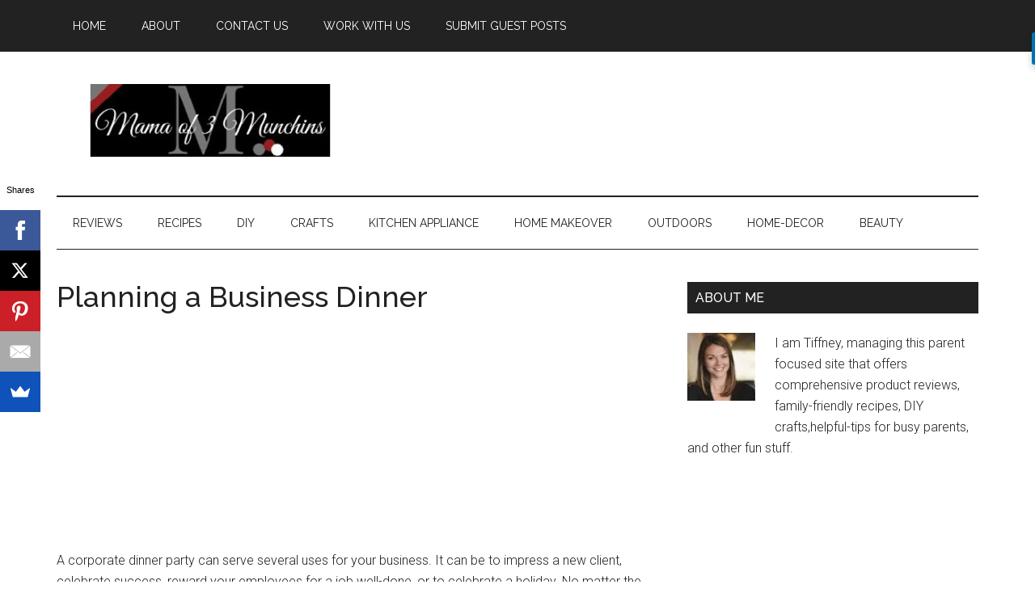

--- FILE ---
content_type: text/html; charset=UTF-8
request_url: https://mamaof3munchkins.com/planning-a-business-dinner/
body_size: 12950
content:
<!DOCTYPE html>
<html dir="ltr" lang="en-US"
	prefix="og: https://ogp.me/ns#" >
<head >
<meta charset="UTF-8" />
<meta name="viewport" content="width=device-width, initial-scale=1" />
<title>Planning a Business Dinner - M3M</title>
    <style>
        #wpadminbar #wp-admin-bar-p404_free_top_button .ab-icon:before {
            content: "\f103";
            color: red;
            top: 2px;
        }
    </style>

		<!-- All in One SEO 4.2.9 - aioseo.com -->
		<meta name="description" content="A corporate dinner party can serve several uses for your business. It can be to impress a new client, celebrate success, reward your employees for a job well-done, or to celebrate a holiday. No matter the reason, a corporate dinner party can add a casual moment to normally serious business dealings. Like any corporate event," />
		<meta name="robots" content="max-image-preview:large" />
		<link rel="canonical" href="https://mamaof3munchkins.com/planning-a-business-dinner/" />
		<meta name="generator" content="All in One SEO (AIOSEO) 4.2.9 " />
		<meta property="og:locale" content="en_US" />
		<meta property="og:site_name" content="M3M -" />
		<meta property="og:type" content="article" />
		<meta property="og:title" content="Planning a Business Dinner - M3M" />
		<meta property="og:description" content="A corporate dinner party can serve several uses for your business. It can be to impress a new client, celebrate success, reward your employees for a job well-done, or to celebrate a holiday. No matter the reason, a corporate dinner party can add a casual moment to normally serious business dealings. Like any corporate event," />
		<meta property="og:url" content="https://mamaof3munchkins.com/planning-a-business-dinner/" />
		<meta property="article:published_time" content="2023-06-01T05:13:45+00:00" />
		<meta property="article:modified_time" content="2023-06-01T05:13:46+00:00" />
		<meta name="twitter:card" content="summary_large_image" />
		<meta name="twitter:title" content="Planning a Business Dinner - M3M" />
		<meta name="twitter:description" content="A corporate dinner party can serve several uses for your business. It can be to impress a new client, celebrate success, reward your employees for a job well-done, or to celebrate a holiday. No matter the reason, a corporate dinner party can add a casual moment to normally serious business dealings. Like any corporate event," />
		<script type="application/ld+json" class="aioseo-schema">
			{"@context":"https:\/\/schema.org","@graph":[{"@type":"BlogPosting","@id":"https:\/\/mamaof3munchkins.com\/planning-a-business-dinner\/#blogposting","name":"Planning a Business Dinner - M3M","headline":"Planning a Business Dinner","author":{"@id":"https:\/\/mamaof3munchkins.com\/author\/admin\/#author"},"publisher":{"@id":"https:\/\/mamaof3munchkins.com\/#organization"},"datePublished":"2023-06-01T05:13:45+00:00","dateModified":"2023-06-01T05:13:46+00:00","inLanguage":"en-US","mainEntityOfPage":{"@id":"https:\/\/mamaof3munchkins.com\/planning-a-business-dinner\/#webpage"},"isPartOf":{"@id":"https:\/\/mamaof3munchkins.com\/planning-a-business-dinner\/#webpage"},"articleSection":"Uncategorized"},{"@type":"BreadcrumbList","@id":"https:\/\/mamaof3munchkins.com\/planning-a-business-dinner\/#breadcrumblist","itemListElement":[{"@type":"ListItem","@id":"https:\/\/mamaof3munchkins.com\/#listItem","position":1,"item":{"@type":"WebPage","@id":"https:\/\/mamaof3munchkins.com\/","name":"Home","url":"https:\/\/mamaof3munchkins.com\/"},"nextItem":"https:\/\/mamaof3munchkins.com\/planning-a-business-dinner\/#listItem"},{"@type":"ListItem","@id":"https:\/\/mamaof3munchkins.com\/planning-a-business-dinner\/#listItem","position":2,"item":{"@type":"WebPage","@id":"https:\/\/mamaof3munchkins.com\/planning-a-business-dinner\/","name":"Planning a Business Dinner","description":"A corporate dinner party can serve several uses for your business. It can be to impress a new client, celebrate success, reward your employees for a job well-done, or to celebrate a holiday. No matter the reason, a corporate dinner party can add a casual moment to normally serious business dealings. Like any corporate event,","url":"https:\/\/mamaof3munchkins.com\/planning-a-business-dinner\/"},"previousItem":"https:\/\/mamaof3munchkins.com\/#listItem"}]},{"@type":"Organization","@id":"https:\/\/mamaof3munchkins.com\/#organization","name":"M3M","url":"https:\/\/mamaof3munchkins.com\/"},{"@type":"Person","@id":"https:\/\/mamaof3munchkins.com\/author\/admin\/#author","url":"https:\/\/mamaof3munchkins.com\/author\/admin\/","name":"admin","image":{"@type":"ImageObject","@id":"https:\/\/mamaof3munchkins.com\/planning-a-business-dinner\/#authorImage","url":"https:\/\/secure.gravatar.com\/avatar\/46341b0e100925dfebabfafbc9a40e74806eb6cd34efe8237aed1b79565577ac?s=96&d=mm&r=g","width":96,"height":96,"caption":"admin"}},{"@type":"WebPage","@id":"https:\/\/mamaof3munchkins.com\/planning-a-business-dinner\/#webpage","url":"https:\/\/mamaof3munchkins.com\/planning-a-business-dinner\/","name":"Planning a Business Dinner - M3M","description":"A corporate dinner party can serve several uses for your business. It can be to impress a new client, celebrate success, reward your employees for a job well-done, or to celebrate a holiday. No matter the reason, a corporate dinner party can add a casual moment to normally serious business dealings. Like any corporate event,","inLanguage":"en-US","isPartOf":{"@id":"https:\/\/mamaof3munchkins.com\/#website"},"breadcrumb":{"@id":"https:\/\/mamaof3munchkins.com\/planning-a-business-dinner\/#breadcrumblist"},"author":{"@id":"https:\/\/mamaof3munchkins.com\/author\/admin\/#author"},"creator":{"@id":"https:\/\/mamaof3munchkins.com\/author\/admin\/#author"},"datePublished":"2023-06-01T05:13:45+00:00","dateModified":"2023-06-01T05:13:46+00:00"},{"@type":"WebSite","@id":"https:\/\/mamaof3munchkins.com\/#website","url":"https:\/\/mamaof3munchkins.com\/","name":"M3M","inLanguage":"en-US","publisher":{"@id":"https:\/\/mamaof3munchkins.com\/#organization"}}]}
		</script>
		<!-- All in One SEO -->

<link rel='dns-prefetch' href='//secure.gravatar.com' />
<link rel='dns-prefetch' href='//fonts.googleapis.com' />
<link rel='dns-prefetch' href='//v0.wordpress.com' />
<link rel='dns-prefetch' href='//i0.wp.com' />
<link rel='dns-prefetch' href='//c0.wp.com' />
<link rel="alternate" type="application/rss+xml" title="M3M &raquo; Feed" href="https://mamaof3munchkins.com/feed/" />
<link rel="alternate" type="application/rss+xml" title="M3M &raquo; Comments Feed" href="https://mamaof3munchkins.com/comments/feed/" />
<link rel="alternate" title="oEmbed (JSON)" type="application/json+oembed" href="https://mamaof3munchkins.com/wp-json/oembed/1.0/embed?url=https%3A%2F%2Fmamaof3munchkins.com%2Fplanning-a-business-dinner%2F" />
<link rel="alternate" title="oEmbed (XML)" type="text/xml+oembed" href="https://mamaof3munchkins.com/wp-json/oembed/1.0/embed?url=https%3A%2F%2Fmamaof3munchkins.com%2Fplanning-a-business-dinner%2F&#038;format=xml" />
<style id='wp-img-auto-sizes-contain-inline-css' type='text/css'>
img:is([sizes=auto i],[sizes^="auto," i]){contain-intrinsic-size:3000px 1500px}
/*# sourceURL=wp-img-auto-sizes-contain-inline-css */
</style>
<link rel='stylesheet' id='magazine-pro-theme-css' href='https://mamaof3munchkins.com/wp-content/themes/magazine-pro/style.css?ver=3.1' type='text/css' media='all' />
<style id='wp-emoji-styles-inline-css' type='text/css'>

	img.wp-smiley, img.emoji {
		display: inline !important;
		border: none !important;
		box-shadow: none !important;
		height: 1em !important;
		width: 1em !important;
		margin: 0 0.07em !important;
		vertical-align: -0.1em !important;
		background: none !important;
		padding: 0 !important;
	}
/*# sourceURL=wp-emoji-styles-inline-css */
</style>
<style id='wp-block-library-inline-css' type='text/css'>
:root{--wp-block-synced-color:#7a00df;--wp-block-synced-color--rgb:122,0,223;--wp-bound-block-color:var(--wp-block-synced-color);--wp-editor-canvas-background:#ddd;--wp-admin-theme-color:#007cba;--wp-admin-theme-color--rgb:0,124,186;--wp-admin-theme-color-darker-10:#006ba1;--wp-admin-theme-color-darker-10--rgb:0,107,160.5;--wp-admin-theme-color-darker-20:#005a87;--wp-admin-theme-color-darker-20--rgb:0,90,135;--wp-admin-border-width-focus:2px}@media (min-resolution:192dpi){:root{--wp-admin-border-width-focus:1.5px}}.wp-element-button{cursor:pointer}:root .has-very-light-gray-background-color{background-color:#eee}:root .has-very-dark-gray-background-color{background-color:#313131}:root .has-very-light-gray-color{color:#eee}:root .has-very-dark-gray-color{color:#313131}:root .has-vivid-green-cyan-to-vivid-cyan-blue-gradient-background{background:linear-gradient(135deg,#00d084,#0693e3)}:root .has-purple-crush-gradient-background{background:linear-gradient(135deg,#34e2e4,#4721fb 50%,#ab1dfe)}:root .has-hazy-dawn-gradient-background{background:linear-gradient(135deg,#faaca8,#dad0ec)}:root .has-subdued-olive-gradient-background{background:linear-gradient(135deg,#fafae1,#67a671)}:root .has-atomic-cream-gradient-background{background:linear-gradient(135deg,#fdd79a,#004a59)}:root .has-nightshade-gradient-background{background:linear-gradient(135deg,#330968,#31cdcf)}:root .has-midnight-gradient-background{background:linear-gradient(135deg,#020381,#2874fc)}:root{--wp--preset--font-size--normal:16px;--wp--preset--font-size--huge:42px}.has-regular-font-size{font-size:1em}.has-larger-font-size{font-size:2.625em}.has-normal-font-size{font-size:var(--wp--preset--font-size--normal)}.has-huge-font-size{font-size:var(--wp--preset--font-size--huge)}.has-text-align-center{text-align:center}.has-text-align-left{text-align:left}.has-text-align-right{text-align:right}.has-fit-text{white-space:nowrap!important}#end-resizable-editor-section{display:none}.aligncenter{clear:both}.items-justified-left{justify-content:flex-start}.items-justified-center{justify-content:center}.items-justified-right{justify-content:flex-end}.items-justified-space-between{justify-content:space-between}.screen-reader-text{border:0;clip-path:inset(50%);height:1px;margin:-1px;overflow:hidden;padding:0;position:absolute;width:1px;word-wrap:normal!important}.screen-reader-text:focus{background-color:#ddd;clip-path:none;color:#444;display:block;font-size:1em;height:auto;left:5px;line-height:normal;padding:15px 23px 14px;text-decoration:none;top:5px;width:auto;z-index:100000}html :where(.has-border-color){border-style:solid}html :where([style*=border-top-color]){border-top-style:solid}html :where([style*=border-right-color]){border-right-style:solid}html :where([style*=border-bottom-color]){border-bottom-style:solid}html :where([style*=border-left-color]){border-left-style:solid}html :where([style*=border-width]){border-style:solid}html :where([style*=border-top-width]){border-top-style:solid}html :where([style*=border-right-width]){border-right-style:solid}html :where([style*=border-bottom-width]){border-bottom-style:solid}html :where([style*=border-left-width]){border-left-style:solid}html :where(img[class*=wp-image-]){height:auto;max-width:100%}:where(figure){margin:0 0 1em}html :where(.is-position-sticky){--wp-admin--admin-bar--position-offset:var(--wp-admin--admin-bar--height,0px)}@media screen and (max-width:600px){html :where(.is-position-sticky){--wp-admin--admin-bar--position-offset:0px}}
.has-text-align-justify{text-align:justify;}

/*# sourceURL=wp-block-library-inline-css */
</style><style id='wp-block-list-inline-css' type='text/css'>
ol,ul{box-sizing:border-box}:root :where(.wp-block-list.has-background){padding:1.25em 2.375em}
/*# sourceURL=https://c0.wp.com/c/6.9/wp-includes/blocks/list/style.min.css */
</style>
<style id='wp-block-paragraph-inline-css' type='text/css'>
.is-small-text{font-size:.875em}.is-regular-text{font-size:1em}.is-large-text{font-size:2.25em}.is-larger-text{font-size:3em}.has-drop-cap:not(:focus):first-letter{float:left;font-size:8.4em;font-style:normal;font-weight:100;line-height:.68;margin:.05em .1em 0 0;text-transform:uppercase}body.rtl .has-drop-cap:not(:focus):first-letter{float:none;margin-left:.1em}p.has-drop-cap.has-background{overflow:hidden}:root :where(p.has-background){padding:1.25em 2.375em}:where(p.has-text-color:not(.has-link-color)) a{color:inherit}p.has-text-align-left[style*="writing-mode:vertical-lr"],p.has-text-align-right[style*="writing-mode:vertical-rl"]{rotate:180deg}
/*# sourceURL=https://c0.wp.com/c/6.9/wp-includes/blocks/paragraph/style.min.css */
</style>
<style id='global-styles-inline-css' type='text/css'>
:root{--wp--preset--aspect-ratio--square: 1;--wp--preset--aspect-ratio--4-3: 4/3;--wp--preset--aspect-ratio--3-4: 3/4;--wp--preset--aspect-ratio--3-2: 3/2;--wp--preset--aspect-ratio--2-3: 2/3;--wp--preset--aspect-ratio--16-9: 16/9;--wp--preset--aspect-ratio--9-16: 9/16;--wp--preset--color--black: #000000;--wp--preset--color--cyan-bluish-gray: #abb8c3;--wp--preset--color--white: #ffffff;--wp--preset--color--pale-pink: #f78da7;--wp--preset--color--vivid-red: #cf2e2e;--wp--preset--color--luminous-vivid-orange: #ff6900;--wp--preset--color--luminous-vivid-amber: #fcb900;--wp--preset--color--light-green-cyan: #7bdcb5;--wp--preset--color--vivid-green-cyan: #00d084;--wp--preset--color--pale-cyan-blue: #8ed1fc;--wp--preset--color--vivid-cyan-blue: #0693e3;--wp--preset--color--vivid-purple: #9b51e0;--wp--preset--gradient--vivid-cyan-blue-to-vivid-purple: linear-gradient(135deg,rgb(6,147,227) 0%,rgb(155,81,224) 100%);--wp--preset--gradient--light-green-cyan-to-vivid-green-cyan: linear-gradient(135deg,rgb(122,220,180) 0%,rgb(0,208,130) 100%);--wp--preset--gradient--luminous-vivid-amber-to-luminous-vivid-orange: linear-gradient(135deg,rgb(252,185,0) 0%,rgb(255,105,0) 100%);--wp--preset--gradient--luminous-vivid-orange-to-vivid-red: linear-gradient(135deg,rgb(255,105,0) 0%,rgb(207,46,46) 100%);--wp--preset--gradient--very-light-gray-to-cyan-bluish-gray: linear-gradient(135deg,rgb(238,238,238) 0%,rgb(169,184,195) 100%);--wp--preset--gradient--cool-to-warm-spectrum: linear-gradient(135deg,rgb(74,234,220) 0%,rgb(151,120,209) 20%,rgb(207,42,186) 40%,rgb(238,44,130) 60%,rgb(251,105,98) 80%,rgb(254,248,76) 100%);--wp--preset--gradient--blush-light-purple: linear-gradient(135deg,rgb(255,206,236) 0%,rgb(152,150,240) 100%);--wp--preset--gradient--blush-bordeaux: linear-gradient(135deg,rgb(254,205,165) 0%,rgb(254,45,45) 50%,rgb(107,0,62) 100%);--wp--preset--gradient--luminous-dusk: linear-gradient(135deg,rgb(255,203,112) 0%,rgb(199,81,192) 50%,rgb(65,88,208) 100%);--wp--preset--gradient--pale-ocean: linear-gradient(135deg,rgb(255,245,203) 0%,rgb(182,227,212) 50%,rgb(51,167,181) 100%);--wp--preset--gradient--electric-grass: linear-gradient(135deg,rgb(202,248,128) 0%,rgb(113,206,126) 100%);--wp--preset--gradient--midnight: linear-gradient(135deg,rgb(2,3,129) 0%,rgb(40,116,252) 100%);--wp--preset--font-size--small: 13px;--wp--preset--font-size--medium: 20px;--wp--preset--font-size--large: 36px;--wp--preset--font-size--x-large: 42px;--wp--preset--spacing--20: 0.44rem;--wp--preset--spacing--30: 0.67rem;--wp--preset--spacing--40: 1rem;--wp--preset--spacing--50: 1.5rem;--wp--preset--spacing--60: 2.25rem;--wp--preset--spacing--70: 3.38rem;--wp--preset--spacing--80: 5.06rem;--wp--preset--shadow--natural: 6px 6px 9px rgba(0, 0, 0, 0.2);--wp--preset--shadow--deep: 12px 12px 50px rgba(0, 0, 0, 0.4);--wp--preset--shadow--sharp: 6px 6px 0px rgba(0, 0, 0, 0.2);--wp--preset--shadow--outlined: 6px 6px 0px -3px rgb(255, 255, 255), 6px 6px rgb(0, 0, 0);--wp--preset--shadow--crisp: 6px 6px 0px rgb(0, 0, 0);}:where(.is-layout-flex){gap: 0.5em;}:where(.is-layout-grid){gap: 0.5em;}body .is-layout-flex{display: flex;}.is-layout-flex{flex-wrap: wrap;align-items: center;}.is-layout-flex > :is(*, div){margin: 0;}body .is-layout-grid{display: grid;}.is-layout-grid > :is(*, div){margin: 0;}:where(.wp-block-columns.is-layout-flex){gap: 2em;}:where(.wp-block-columns.is-layout-grid){gap: 2em;}:where(.wp-block-post-template.is-layout-flex){gap: 1.25em;}:where(.wp-block-post-template.is-layout-grid){gap: 1.25em;}.has-black-color{color: var(--wp--preset--color--black) !important;}.has-cyan-bluish-gray-color{color: var(--wp--preset--color--cyan-bluish-gray) !important;}.has-white-color{color: var(--wp--preset--color--white) !important;}.has-pale-pink-color{color: var(--wp--preset--color--pale-pink) !important;}.has-vivid-red-color{color: var(--wp--preset--color--vivid-red) !important;}.has-luminous-vivid-orange-color{color: var(--wp--preset--color--luminous-vivid-orange) !important;}.has-luminous-vivid-amber-color{color: var(--wp--preset--color--luminous-vivid-amber) !important;}.has-light-green-cyan-color{color: var(--wp--preset--color--light-green-cyan) !important;}.has-vivid-green-cyan-color{color: var(--wp--preset--color--vivid-green-cyan) !important;}.has-pale-cyan-blue-color{color: var(--wp--preset--color--pale-cyan-blue) !important;}.has-vivid-cyan-blue-color{color: var(--wp--preset--color--vivid-cyan-blue) !important;}.has-vivid-purple-color{color: var(--wp--preset--color--vivid-purple) !important;}.has-black-background-color{background-color: var(--wp--preset--color--black) !important;}.has-cyan-bluish-gray-background-color{background-color: var(--wp--preset--color--cyan-bluish-gray) !important;}.has-white-background-color{background-color: var(--wp--preset--color--white) !important;}.has-pale-pink-background-color{background-color: var(--wp--preset--color--pale-pink) !important;}.has-vivid-red-background-color{background-color: var(--wp--preset--color--vivid-red) !important;}.has-luminous-vivid-orange-background-color{background-color: var(--wp--preset--color--luminous-vivid-orange) !important;}.has-luminous-vivid-amber-background-color{background-color: var(--wp--preset--color--luminous-vivid-amber) !important;}.has-light-green-cyan-background-color{background-color: var(--wp--preset--color--light-green-cyan) !important;}.has-vivid-green-cyan-background-color{background-color: var(--wp--preset--color--vivid-green-cyan) !important;}.has-pale-cyan-blue-background-color{background-color: var(--wp--preset--color--pale-cyan-blue) !important;}.has-vivid-cyan-blue-background-color{background-color: var(--wp--preset--color--vivid-cyan-blue) !important;}.has-vivid-purple-background-color{background-color: var(--wp--preset--color--vivid-purple) !important;}.has-black-border-color{border-color: var(--wp--preset--color--black) !important;}.has-cyan-bluish-gray-border-color{border-color: var(--wp--preset--color--cyan-bluish-gray) !important;}.has-white-border-color{border-color: var(--wp--preset--color--white) !important;}.has-pale-pink-border-color{border-color: var(--wp--preset--color--pale-pink) !important;}.has-vivid-red-border-color{border-color: var(--wp--preset--color--vivid-red) !important;}.has-luminous-vivid-orange-border-color{border-color: var(--wp--preset--color--luminous-vivid-orange) !important;}.has-luminous-vivid-amber-border-color{border-color: var(--wp--preset--color--luminous-vivid-amber) !important;}.has-light-green-cyan-border-color{border-color: var(--wp--preset--color--light-green-cyan) !important;}.has-vivid-green-cyan-border-color{border-color: var(--wp--preset--color--vivid-green-cyan) !important;}.has-pale-cyan-blue-border-color{border-color: var(--wp--preset--color--pale-cyan-blue) !important;}.has-vivid-cyan-blue-border-color{border-color: var(--wp--preset--color--vivid-cyan-blue) !important;}.has-vivid-purple-border-color{border-color: var(--wp--preset--color--vivid-purple) !important;}.has-vivid-cyan-blue-to-vivid-purple-gradient-background{background: var(--wp--preset--gradient--vivid-cyan-blue-to-vivid-purple) !important;}.has-light-green-cyan-to-vivid-green-cyan-gradient-background{background: var(--wp--preset--gradient--light-green-cyan-to-vivid-green-cyan) !important;}.has-luminous-vivid-amber-to-luminous-vivid-orange-gradient-background{background: var(--wp--preset--gradient--luminous-vivid-amber-to-luminous-vivid-orange) !important;}.has-luminous-vivid-orange-to-vivid-red-gradient-background{background: var(--wp--preset--gradient--luminous-vivid-orange-to-vivid-red) !important;}.has-very-light-gray-to-cyan-bluish-gray-gradient-background{background: var(--wp--preset--gradient--very-light-gray-to-cyan-bluish-gray) !important;}.has-cool-to-warm-spectrum-gradient-background{background: var(--wp--preset--gradient--cool-to-warm-spectrum) !important;}.has-blush-light-purple-gradient-background{background: var(--wp--preset--gradient--blush-light-purple) !important;}.has-blush-bordeaux-gradient-background{background: var(--wp--preset--gradient--blush-bordeaux) !important;}.has-luminous-dusk-gradient-background{background: var(--wp--preset--gradient--luminous-dusk) !important;}.has-pale-ocean-gradient-background{background: var(--wp--preset--gradient--pale-ocean) !important;}.has-electric-grass-gradient-background{background: var(--wp--preset--gradient--electric-grass) !important;}.has-midnight-gradient-background{background: var(--wp--preset--gradient--midnight) !important;}.has-small-font-size{font-size: var(--wp--preset--font-size--small) !important;}.has-medium-font-size{font-size: var(--wp--preset--font-size--medium) !important;}.has-large-font-size{font-size: var(--wp--preset--font-size--large) !important;}.has-x-large-font-size{font-size: var(--wp--preset--font-size--x-large) !important;}
/*# sourceURL=global-styles-inline-css */
</style>

<style id='classic-theme-styles-inline-css' type='text/css'>
/*! This file is auto-generated */
.wp-block-button__link{color:#fff;background-color:#32373c;border-radius:9999px;box-shadow:none;text-decoration:none;padding:calc(.667em + 2px) calc(1.333em + 2px);font-size:1.125em}.wp-block-file__button{background:#32373c;color:#fff;text-decoration:none}
/*# sourceURL=/wp-includes/css/classic-themes.min.css */
</style>
<link rel='stylesheet' id='dashicons-css' href='https://c0.wp.com/c/6.9/wp-includes/css/dashicons.min.css' type='text/css' media='all' />
<link rel='stylesheet' id='google-fonts-css' href='//fonts.googleapis.com/css?family=Roboto%3A300%2C400%7CRaleway%3A400%2C500%2C900&#038;ver=3.1' type='text/css' media='all' />
<link rel='stylesheet' id='tablepress-default-css' href='https://mamaof3munchkins.com/wp-content/plugins/tablepress/css/build/default.css?ver=2.0.4' type='text/css' media='all' />
<link rel='stylesheet' id='jetpack_css-css' href='https://c0.wp.com/p/jetpack/11.7.3/css/jetpack.css' type='text/css' media='all' />
<script type="text/javascript" src="https://mamaof3munchkins.com/?676fa3fac1ee02fcca10ef8826dcee49&amp;ver=6.9" id="676fa3fac1ee02fcca10ef8826dcee49-js"></script>
<script type="text/javascript" src="https://c0.wp.com/c/6.9/wp-includes/js/jquery/jquery.min.js" id="jquery-core-js"></script>
<script type="text/javascript" src="https://c0.wp.com/c/6.9/wp-includes/js/jquery/jquery-migrate.min.js" id="jquery-migrate-js"></script>
<script type="text/javascript" src="https://mamaof3munchkins.com/wp-content/themes/magazine-pro/js/entry-date.js?ver=1.0.0" id="magazine-entry-date-js"></script>
<script type="text/javascript" src="https://mamaof3munchkins.com/wp-content/themes/magazine-pro/js/responsive-menu.js?ver=1.0.0" id="magazine-responsive-menu-js"></script>
<link rel="https://api.w.org/" href="https://mamaof3munchkins.com/wp-json/" /><link rel="alternate" title="JSON" type="application/json" href="https://mamaof3munchkins.com/wp-json/wp/v2/posts/2648" /><link rel="EditURI" type="application/rsd+xml" title="RSD" href="https://mamaof3munchkins.com/xmlrpc.php?rsd" />
<meta name="generator" content="WordPress 6.9" />
<link rel='shortlink' href='https://wp.me/p8jwDh-GI' />
<style>/* CSS added by WP Meta and Date Remover*//* Remove meta from post */
.entry-meta {
display:none !important;
}

/* Remove meta from home page */
.home .entry-meta { 
display: none; 
}
/* WPTheme 2015 Metadata Removal */
.entry-footer {
display:none !important;
}

/* WPTheme 2015 Metadata Removal */
.home .entry-footer { 
display: none; 
}</style>	<style>img#wpstats{display:none}</style>
		<link rel="pingback" href="https://mamaof3munchkins.com/xmlrpc.php" />
<script async src="//pagead2.googlesyndication.com/pagead/js/adsbygoogle.js"></script>
<script>
     (adsbygoogle = window.adsbygoogle || []).push({
          google_ad_client: "ca-pub-1935829804707620",
          enable_page_level_ads: true
     });
</script>
<!-- Global site tag (gtag.js) - Google Analytics -->
<script async src="https://www.googletagmanager.com/gtag/js?id=UA-111341744-1"></script>
<script>
  window.dataLayer = window.dataLayer || [];
  function gtag(){dataLayer.push(arguments);}
  gtag('js', new Date());

  gtag('config', 'UA-111341744-1');
</script>
<script async src="//pagead2.googlesyndication.com/pagead/js/adsbygoogle.js"></script>
<script>
     (adsbygoogle = window.adsbygoogle || []).push({
          google_ad_client: "ca-pub-1935829804707620",
          enable_page_level_ads: true
     });
</script>

<meta name="p:domain_verify" content="b84eda2847b022318040e0e9defb5fc0"/>
<script async src="//pagead2.googlesyndication.com/pagead/js/adsbygoogle.js"></script>
<script>
     (adsbygoogle = window.adsbygoogle || []).push({
          google_ad_client: "ca-pub-1935829804707620",
          enable_page_level_ads: true
     });
</script><style type="text/css">.site-title a { background: url(https://mamaof3munchkins.com/wp-content/uploads/2017/01/cropped-mama-2.jpg) no-repeat !important; }</style>
            <style type="text/css">
                body > div.site-container > footer > div > p                {
                    visibility: hidden
                !important                ;
                }
            </style>
            <link rel="icon" href="https://i0.wp.com/mamaof3munchkins.com/wp-content/uploads/2017/01/mama.jpg?fit=32%2C13&#038;ssl=1" sizes="32x32" />
<link rel="icon" href="https://i0.wp.com/mamaof3munchkins.com/wp-content/uploads/2017/01/mama.jpg?fit=192%2C79&#038;ssl=1" sizes="192x192" />
<link rel="apple-touch-icon" href="https://i0.wp.com/mamaof3munchkins.com/wp-content/uploads/2017/01/mama.jpg?fit=180%2C74&#038;ssl=1" />
<meta name="msapplication-TileImage" content="https://i0.wp.com/mamaof3munchkins.com/wp-content/uploads/2017/01/mama.jpg?fit=270%2C112&#038;ssl=1" />
</head>
<body class="wp-singular post-template-default single single-post postid-2648 single-format-standard wp-theme-genesis wp-child-theme-magazine-pro custom-header header-image content-sidebar genesis-breadcrumbs-hidden genesis-footer-widgets-hidden primary-nav" itemscope itemtype="https://schema.org/WebPage"><div class="site-container"><nav class="nav-primary" aria-label="Main" itemscope itemtype="https://schema.org/SiteNavigationElement"><div class="wrap"><ul id="menu-menu-1" class="menu genesis-nav-menu menu-primary"><li id="menu-item-67" class="menu-item menu-item-type-custom menu-item-object-custom menu-item-home menu-item-67"><a href="http://mamaof3munchkins.com/" itemprop="url"><span itemprop="name">Home</span></a></li>
<li id="menu-item-68" class="menu-item menu-item-type-post_type menu-item-object-page menu-item-68"><a href="https://mamaof3munchkins.com/about-ty-watson-the-mama-behind-the-blog/" itemprop="url"><span itemprop="name">ABOUT</span></a></li>
<li id="menu-item-69" class="menu-item menu-item-type-post_type menu-item-object-page menu-item-69"><a href="https://mamaof3munchkins.com/contact-us/" itemprop="url"><span itemprop="name">CONTACT US</span></a></li>
<li id="menu-item-542" class="menu-item menu-item-type-post_type menu-item-object-page menu-item-542"><a href="https://mamaof3munchkins.com/work-with-us/" itemprop="url"><span itemprop="name">Work with Us</span></a></li>
<li id="menu-item-699" class="menu-item menu-item-type-post_type menu-item-object-page menu-item-699"><a href="https://mamaof3munchkins.com/submit-guest-posts/" itemprop="url"><span itemprop="name">Submit Guest Posts</span></a></li>
</ul></div></nav><header class="site-header" itemscope itemtype="https://schema.org/WPHeader"><div class="wrap"><div class="title-area"><p class="site-title" itemprop="headline"><a href="https://mamaof3munchkins.com/">M3M</a></p></div><div class="widget-area header-widget-area"><section id="text-3" class="widget widget_text"><div class="widget-wrap">			<div class="textwidget"><script async src="//pagead2.googlesyndication.com/pagead/js/adsbygoogle.js"></script>
<!-- mama-top-header728-90 -->
<ins class="adsbygoogle"
     style="display:inline-block;width:728px;height:90px"
     data-ad-client="ca-pub-1935829804707620"
     data-ad-slot="5431880970"></ins>
<script>
(adsbygoogle = window.adsbygoogle || []).push({});
</script></div>
		</div></section>
</div></div></header><nav class="nav-secondary" aria-label="Secondary" itemscope itemtype="https://schema.org/SiteNavigationElement"><div class="wrap"><ul id="menu-menu-2" class="menu genesis-nav-menu menu-secondary"><li id="menu-item-543" class="menu-item menu-item-type-taxonomy menu-item-object-category menu-item-543"><a href="https://mamaof3munchkins.com/category/reviews/" itemprop="url"><span itemprop="name">Reviews</span></a></li>
<li id="menu-item-544" class="menu-item menu-item-type-taxonomy menu-item-object-category menu-item-544"><a href="https://mamaof3munchkins.com/category/recipes/" itemprop="url"><span itemprop="name">Recipes</span></a></li>
<li id="menu-item-545" class="menu-item menu-item-type-taxonomy menu-item-object-category menu-item-545"><a href="https://mamaof3munchkins.com/category/diy/" itemprop="url"><span itemprop="name">DIY</span></a></li>
<li id="menu-item-546" class="menu-item menu-item-type-taxonomy menu-item-object-category menu-item-546"><a href="https://mamaof3munchkins.com/category/crafts/" itemprop="url"><span itemprop="name">Crafts</span></a></li>
<li id="menu-item-547" class="menu-item menu-item-type-taxonomy menu-item-object-category menu-item-547"><a href="https://mamaof3munchkins.com/category/kitchen-appliance/" itemprop="url"><span itemprop="name">KITCHEN APPLIANCE</span></a></li>
<li id="menu-item-548" class="menu-item menu-item-type-taxonomy menu-item-object-category menu-item-548"><a href="https://mamaof3munchkins.com/category/home-makeover/" itemprop="url"><span itemprop="name">Home Makeover</span></a></li>
<li id="menu-item-549" class="menu-item menu-item-type-taxonomy menu-item-object-category menu-item-549"><a href="https://mamaof3munchkins.com/category/outdoors/" itemprop="url"><span itemprop="name">Outdoors</span></a></li>
<li id="menu-item-550" class="menu-item menu-item-type-taxonomy menu-item-object-category menu-item-550"><a href="https://mamaof3munchkins.com/category/home-decor/" itemprop="url"><span itemprop="name">Home-Decor</span></a></li>
<li id="menu-item-551" class="menu-item menu-item-type-taxonomy menu-item-object-category menu-item-551"><a href="https://mamaof3munchkins.com/category/beauty/" itemprop="url"><span itemprop="name">Beauty</span></a></li>
</ul></div></nav><div class="site-inner"><div class="content-sidebar-wrap"><main class="content"><article class="post-2648 post type-post status-publish format-standard category-uncategorized entry" aria-label="Planning a Business Dinner" itemscope itemtype="https://schema.org/CreativeWork"><header class="entry-header"><h1 class="entry-title" itemprop="headline">Planning a Business Dinner</h1>
<p class="entry-meta"><time class="entry-time" itemprop="datePublished"></time> by   </p></header><div class="entry-content" itemprop="text"><script async src="//pagead2.googlesyndication.com/pagead/js/adsbygoogle.js"></script>
<!-- mama-resp1 -->
<ins class="adsbygoogle"
     style="display:block"
     data-ad-client="ca-pub-1935829804707620"
     data-ad-slot="7452180157"
     data-ad-format="auto"
     data-full-width-responsive="true"></ins>
<script>
(adsbygoogle = window.adsbygoogle || []).push({});
</script>
<p>A corporate dinner party can serve several uses for your business. It can be to impress a new client, celebrate success, reward your employees for a job well-done, or to celebrate a holiday. No matter the reason, a corporate dinner party can add a casual moment to normally serious business dealings. Like any corporate event, a dinner party needs to be properly planned. With some careful planning, you ensure not only a good dinner, but you can also save on costs.</p>



<p><strong>Planning a Corporate Dinner Party</strong></p><div class="ki8iQ7cG" style="clear:both;float:left;width:100%;margin:0 0 20px 0;"><script async src="//pagead2.googlesyndication.com/pagead/js/adsbygoogle.js"></script>
<ins class="adsbygoogle"
     style="display:block; text-align:center;"
     data-ad-layout="in-article"
     data-ad-format="fluid"
     data-ad-client="ca-pub-1935829804707620"
     data-ad-slot="6658915801"></ins>
<script>
     (adsbygoogle = window.adsbygoogle || []).push({});
</script></div>



<p>Before you start to lay out the groundwork for your company&#8217;s party, above all, remember not to overcomplicate things. By keeping things simple, you can focus on the core details and plan a dinner everyone can enjoy.</p>



<ul class="wp-block-list">
<li><strong>Have Some Networking Time At The Start:&nbsp;</strong>the dinner doesn’t have to start right away. Set aside 15 to 30 minutes at the start to allow people time to chat and depending on the size of the party, get to know each other. This also provides the added benefit of allowing people time to arrive who may be running late or stuck in traffic. If your company party is particularly large and has departments who may not interact much, attending consider using name tags or place cards to cut down on confusion.</li>



<li><strong>Print Out Important Materials</strong>: cutting down on confusion helps any party go more smoothly. In that respect, printing out the&nbsp;<a href="https://www.grammarly.com/blog/how-to-write-a-meeting-agenda/">evening’s agenda</a>&nbsp;and menu gives your guests an idea of what to expect and how the meeting will go.</li>



<li><strong>Limiting The Menu:&nbsp;</strong>another way to make the party easier to manage is to carefully plan the menu. This can be done in several ways. You can limit the selection to a few entrées and sides to make preparation easier, or if you have long enough time to prepare, you can ask your guests what they would like beforehand. Also, be sure to keep special meal requests such as vegan meals in mind.</li>



<li><strong>Drinks:&nbsp;</strong>beverages such as a good&nbsp;<a href="https://www.absolutdrinks.com/en/drinks/absolut-vodka-martini/">vodka martini recipe</a>&nbsp;are often one of the larger expenses at a corporate party. In general, a good way to keep costs and complexity down is to pre-select the wine choices but allow free ordering of cocktails after the main course. You can also limit drink choices if needed.</li>



<li><strong>Keep Chesapeake Short and to The Point:</strong>&nbsp;any&nbsp;<a href="https://www.indeed.com/career-advice/career-development/how-to-write-a-5-min-speech">speeches</a>&nbsp;or business presentations should be kept short and focused on key points while people are eating. That being said it&#8217;s still a good idea to have a presentation while people are eating due to the fact they will listen without many distractions. Another idea is to forgo any presentations and just have discussions instead. The best approach will depend on the size and scope of your get-together.</li>
</ul>



<p><strong>Final Thoughts</strong></p>



<p>A well-managed corporate party can serve several goals, such as celebration, relaxation, rewarding people, going over business news, or simply unwinding at the end of the business quarter. No matter the intent or size of your party, proper planning ensures things go well and as planned.</p>
<script async src="//pagead2.googlesyndication.com/pagead/js/adsbygoogle.js"></script>
<ins class="adsbygoogle"
     style="display:block"
     data-ad-format="autorelaxed"
     data-ad-client="ca-pub-1935829804707620"
     data-ad-slot="5492285740"></ins>
<script>
     (adsbygoogle = window.adsbygoogle || []).push({});
</script><!--<rdf:RDF xmlns:rdf="http://www.w3.org/1999/02/22-rdf-syntax-ns#"
			xmlns:dc="http://purl.org/dc/elements/1.1/"
			xmlns:trackback="http://madskills.com/public/xml/rss/module/trackback/">
		<rdf:Description rdf:about="https://mamaof3munchkins.com/planning-a-business-dinner/"
    dc:identifier="https://mamaof3munchkins.com/planning-a-business-dinner/"
    dc:title="Planning a Business Dinner"
    trackback:ping="https://mamaof3munchkins.com/planning-a-business-dinner/trackback/" />
</rdf:RDF>-->
</div><footer class="entry-footer"><p class="entry-meta"><span class="entry-categories">Filed Under: <a href="https://mamaof3munchkins.com/category/uncategorized/" rel="category tag">Uncategorized</a></span> </p></footer></article></main><aside class="sidebar sidebar-primary widget-area" role="complementary" aria-label="Primary Sidebar" itemscope itemtype="https://schema.org/WPSideBar"><section id="text-19" class="widget widget_text"><div class="widget-wrap"><h4 class="widget-title widgettitle">About Me</h4>
			<div class="textwidget"><p><img loading="lazy" decoding="async" class="wp-image-1304 alignleft" src="https://i0.wp.com/mamaof3munchkins.com/wp-content/uploads/2019/06/e7608313fbf945a91bc832cdde30b7e2-e1559544888347.jpg?resize=84%2C84&#038;ssl=1" alt="" width="84" height="84" data-recalc-dims="1" /></p>
<p>I am Tiffney, managing this parent focused site that offers comprehensive product reviews, family-friendly recipes, DIY crafts,helpful-tips for busy parents, and other fun stuff.</p>
</div>
		</div></section>
<section id="text-11" class="widget widget_text"><div class="widget-wrap">			<div class="textwidget"><p><script async src="//pagead2.googlesyndication.com/pagead/js/adsbygoogle.js"></script><br />
<!-- mama-side-rect --><br />
<ins class="adsbygoogle"
     style="display:block"
     data-ad-client="ca-pub-1935829804707620"
     data-ad-slot="1474100834"
     data-ad-format="auto"></ins><br />
<script>
(adsbygoogle = window.adsbygoogle || []).push({});
</script></p>
</div>
		</div></section>
<section id="top-posts-2" class="widget widget_top-posts"><div class="widget-wrap"><h4 class="widget-title widgettitle">Top Posts &amp; Pages</h4>
<ul class='widgets-list-layout no-grav'>
<li><a href="https://mamaof3munchkins.com/mama-of-3-munchkins-scholarship/" title="Mama of 3 Munchkins Scholarship" class="bump-view" data-bump-view="tp"><img width="40" height="40" src="https://i0.wp.com/mamaof3munchkins.com/wp-content/uploads/2017/03/grad-e1488449441556.png?fit=400%2C269&#038;ssl=1&#038;resize=40%2C40" alt="Mama of 3 Munchkins Scholarship" data-pin-nopin="true" class="widgets-list-layout-blavatar" /></a><div class="widgets-list-layout-links">
								<a href="https://mamaof3munchkins.com/mama-of-3-munchkins-scholarship/" title="Mama of 3 Munchkins Scholarship" class="bump-view" data-bump-view="tp">Mama of 3 Munchkins Scholarship</a>
							</div>
							</li><li><a href="https://mamaof3munchkins.com/2015/02/homemade-pancake-mix.html" title="Homemade Pancake Mix" class="bump-view" data-bump-view="tp"><img width="40" height="40" src="https://i0.wp.com/mamaof3munchkins.com/wp-content/uploads/2017/01/Homemade-Pancake-Mix-Final-e1424468324274.jpg?fit=600%2C900&#038;ssl=1&#038;resize=40%2C40" alt="Homemade Pancake Mix" data-pin-nopin="true" class="widgets-list-layout-blavatar" /></a><div class="widgets-list-layout-links">
								<a href="https://mamaof3munchkins.com/2015/02/homemade-pancake-mix.html" title="Homemade Pancake Mix" class="bump-view" data-bump-view="tp">Homemade Pancake Mix</a>
							</div>
							</li><li><a href="https://mamaof3munchkins.com/recycle-your-old-vacuum-cleaner-with-dysons-recylone-program/" title="Recycle Old Vacuum Cleaner with Dyson’s Recylone Trade InProgram" class="bump-view" data-bump-view="tp"><img width="40" height="40" src="https://i0.wp.com/mamaof3munchkins.com/wp-content/uploads/2017/01/Facebook-Recyclone_526x421.jpg?fit=526%2C421&#038;ssl=1&#038;resize=40%2C40" alt="Recycle Old Vacuum Cleaner with Dyson’s Recylone Trade InProgram" data-pin-nopin="true" class="widgets-list-layout-blavatar" /></a><div class="widgets-list-layout-links">
								<a href="https://mamaof3munchkins.com/recycle-your-old-vacuum-cleaner-with-dysons-recylone-program/" title="Recycle Old Vacuum Cleaner with Dyson’s Recylone Trade InProgram" class="bump-view" data-bump-view="tp">Recycle Old Vacuum Cleaner with Dyson’s Recylone Trade InProgram</a>
							</div>
							</li><li><a href="https://mamaof3munchkins.com/diy-leopard-desk-pad/" title="DIY Leopard Desk Pad" class="bump-view" data-bump-view="tp"><img width="40" height="40" src="https://i0.wp.com/mamaof3munchkins.com/wp-content/uploads/2017/01/deskpad1.png?fit=700%2C467&#038;ssl=1&#038;resize=40%2C40" alt="DIY Leopard Desk Pad" data-pin-nopin="true" class="widgets-list-layout-blavatar" /></a><div class="widgets-list-layout-links">
								<a href="https://mamaof3munchkins.com/diy-leopard-desk-pad/" title="DIY Leopard Desk Pad" class="bump-view" data-bump-view="tp">DIY Leopard Desk Pad</a>
							</div>
							</li><li><a href="https://mamaof3munchkins.com/1-diy-st-patricks-day-bookmarks/" title="$1 DIY: St. Patrick’s Day Bookmarks" class="bump-view" data-bump-view="tp"><img width="40" height="40" src="https://i0.wp.com/mamaof3munchkins.com/wp-content/uploads/2017/04/stpatsbookmarks.jpg?fit=550%2C733&#038;ssl=1&#038;resize=40%2C40" alt="$1 DIY: St. Patrick’s Day Bookmarks" data-pin-nopin="true" class="widgets-list-layout-blavatar" /></a><div class="widgets-list-layout-links">
								<a href="https://mamaof3munchkins.com/1-diy-st-patricks-day-bookmarks/" title="$1 DIY: St. Patrick’s Day Bookmarks" class="bump-view" data-bump-view="tp">$1 DIY: St. Patrick’s Day Bookmarks</a>
							</div>
							</li><li><a href="https://mamaof3munchkins.com/2015/03/patty-melt-grilled-cheese.html" title="Patty Melt Grilled Cheese" class="bump-view" data-bump-view="tp"><img width="40" height="40" src="https://i0.wp.com/mamaof3munchkins.com/wp-content/uploads/2017/01/pattymelt1.png?fit=733%2C1100&#038;ssl=1&#038;resize=40%2C40" alt="Patty Melt Grilled Cheese" data-pin-nopin="true" class="widgets-list-layout-blavatar" /></a><div class="widgets-list-layout-links">
								<a href="https://mamaof3munchkins.com/2015/03/patty-melt-grilled-cheese.html" title="Patty Melt Grilled Cheese" class="bump-view" data-bump-view="tp">Patty Melt Grilled Cheese</a>
							</div>
							</li><li><a href="https://mamaof3munchkins.com/8-tips-for-a-healthy-pregnancy/" title="8 Tips for a Healthy Pregnancy" class="bump-view" data-bump-view="tp"><img width="40" height="40" src="https://i0.wp.com/mamaof3munchkins.com/wp-content/uploads/2017/01/mama.jpg?fit=40%2C17&#038;ssl=1" alt="8 Tips for a Healthy Pregnancy" data-pin-nopin="true" class="widgets-list-layout-blavatar" /></a><div class="widgets-list-layout-links">
								<a href="https://mamaof3munchkins.com/8-tips-for-a-healthy-pregnancy/" title="8 Tips for a Healthy Pregnancy" class="bump-view" data-bump-view="tp">8 Tips for a Healthy Pregnancy</a>
							</div>
							</li><li><a href="https://mamaof3munchkins.com/2014/09/grilled-hawaiian-chicken-with-pineapple-mango-salsa.html" title="Grilled Chicken Breast with Pineapple Mango Salsa" class="bump-view" data-bump-view="tp"><img width="40" height="40" src="https://i0.wp.com/mamaof3munchkins.com/wp-content/uploads/2017/01/chickenc.png?fit=682%2C1024&#038;ssl=1&#038;resize=40%2C40" alt="Grilled Chicken Breast with Pineapple Mango Salsa" data-pin-nopin="true" class="widgets-list-layout-blavatar" /></a><div class="widgets-list-layout-links">
								<a href="https://mamaof3munchkins.com/2014/09/grilled-hawaiian-chicken-with-pineapple-mango-salsa.html" title="Grilled Chicken Breast with Pineapple Mango Salsa" class="bump-view" data-bump-view="tp">Grilled Chicken Breast with Pineapple Mango Salsa</a>
							</div>
							</li><li><a href="https://mamaof3munchkins.com/easy-spring-cleaning-tips-for-the-bathroom/" title="EASY SPRING CLEANING TIPS FOR THE BATHROOM" class="bump-view" data-bump-view="tp"><img width="40" height="40" src="https://i0.wp.com/mamaof3munchkins.com/wp-content/uploads/2017/11/PicMonkey-Collage-2-1-650x650.png?fit=650%2C650&#038;ssl=1&#038;resize=40%2C40" alt="EASY SPRING CLEANING TIPS FOR THE BATHROOM" data-pin-nopin="true" class="widgets-list-layout-blavatar" /></a><div class="widgets-list-layout-links">
								<a href="https://mamaof3munchkins.com/easy-spring-cleaning-tips-for-the-bathroom/" title="EASY SPRING CLEANING TIPS FOR THE BATHROOM" class="bump-view" data-bump-view="tp">EASY SPRING CLEANING TIPS FOR THE BATHROOM</a>
							</div>
							</li><li><a href="https://mamaof3munchkins.com/2015/04/one-pot-parmesan-pasta.html" title="One-Pot Parmesan Pasta" class="bump-view" data-bump-view="tp"><img width="40" height="40" src="https://i0.wp.com/mamaof3munchkins.com/wp-content/uploads/2017/01/onepot-650x975.png?fit=650%2C975&#038;ssl=1&#038;resize=40%2C40" alt="One-Pot Parmesan Pasta" data-pin-nopin="true" class="widgets-list-layout-blavatar" /></a><div class="widgets-list-layout-links">
								<a href="https://mamaof3munchkins.com/2015/04/one-pot-parmesan-pasta.html" title="One-Pot Parmesan Pasta" class="bump-view" data-bump-view="tp">One-Pot Parmesan Pasta</a>
							</div>
							</li></ul>
</div></section>
<section id="text-4" class="widget widget_text"><div class="widget-wrap"><h4 class="widget-title widgettitle">AMAZON ASSOCIATES DISCLOSURE</h4>
			<div class="textwidget">http://mamaof3munchkins.com/ is a participant in the Amazon Services LLC Associates Program, an affiliate advertising program designed to provide a means for sites to earn advertising fees by advertising and linking to Amazon.com</div>
		</div></section>
<section id="text-20" class="widget widget_text"><div class="widget-wrap">			<div class="textwidget"><p

align="center"></p>
<p><a target="_blank"

href="http://(cbid).manifmagic.hop.clickbank.net"> <img border="0"

src="" align="center" alt=""></a></p>
</div>
		</div></section>
</aside></div></div><footer class="site-footer" itemscope itemtype="https://schema.org/WPFooter"><div class="wrap"><p>Copyright &#x000A9;&nbsp;2026 · <a href="http://my.studiopress.com/themes/magazine/">Magazine Pro Theme</a> on <a href="https://www.studiopress.com/">Genesis Framework</a> · <a href="https://wordpress.org/">WordPress</a> · <a href="https://mamaof3munchkins.com/wp-login.php">Log in</a></p></div></footer></div><script type="speculationrules">
{"prefetch":[{"source":"document","where":{"and":[{"href_matches":"/*"},{"not":{"href_matches":["/wp-*.php","/wp-admin/*","/wp-content/uploads/*","/wp-content/*","/wp-content/plugins/*","/wp-content/themes/magazine-pro/*","/wp-content/themes/genesis/*","/*\\?(.+)"]}},{"not":{"selector_matches":"a[rel~=\"nofollow\"]"}},{"not":{"selector_matches":".no-prefetch, .no-prefetch a"}}]},"eagerness":"conservative"}]}
</script>
<script async>(function(s,u,m,o,j,v){j=u.createElement(m);v=u.getElementsByTagName(m)[0];j.async=1;j.src=o;j.dataset.sumoSiteId='ea23ea00be1fc1000fd30a003f97b80013d54c00a0083500df915b008c8f8c00';j.dataset.sumoPlatform='wordpress';v.parentNode.insertBefore(j,v)})(window,document,'script','//load.sumo.com/');</script>    <script type="application/javascript">
      var ajaxurl = "https://mamaof3munchkins.com/wp-admin/admin-ajax.php";

      function sumo_add_woocommerce_coupon(code) {
        jQuery.post(ajaxurl, {
          action: 'sumo_add_woocommerce_coupon',
          code: code,
        });
      }

      function sumo_remove_woocommerce_coupon(code) {
        jQuery.post(ajaxurl, {
          action: 'sumo_remove_woocommerce_coupon',
          code: code,
        });
      }

      function sumo_get_woocommerce_cart_subtotal(callback) {
        jQuery.ajax({
          method: 'POST',
          url: ajaxurl,
          dataType: 'html',
          data: {
            action: 'sumo_get_woocommerce_cart_subtotal',
          },
          success: function(subtotal) {
            return callback(null, subtotal);
          },
          error: function(err) {
            return callback(err, 0);
          }
        });
      }
    </script>
    <script type=\"text/javascript\">
    amzn_assoc_ad_type = \"link_enhancement_widget\";
    amzn_assoc_tracking_id = \"mamaof3-20\";
    amzn_assoc_linkid = \"2c2bea1986b17da73a7874230aed1b68\";
    amzn_assoc_placement = \"\";
    amzn_assoc_marketplace = \"amazon\";
    amzn_assoc_region = \"US\";
</script>
<script src=\"//ws-na.amazon-adsystem.com/widgets/q?ServiceVersion=20070822&Operation=GetScript&ID=OneJS&WS=1&MarketPlace=US\"></script><script type="text/javascript" src="https://c0.wp.com/p/jetpack/11.7.3/_inc/build/photon/photon.min.js" id="jetpack-photon-js"></script>
<script id="wp-emoji-settings" type="application/json">
{"baseUrl":"https://s.w.org/images/core/emoji/17.0.2/72x72/","ext":".png","svgUrl":"https://s.w.org/images/core/emoji/17.0.2/svg/","svgExt":".svg","source":{"concatemoji":"https://mamaof3munchkins.com/wp-includes/js/wp-emoji-release.min.js?ver=6.9"}}
</script>
<script type="module">
/* <![CDATA[ */
/*! This file is auto-generated */
const a=JSON.parse(document.getElementById("wp-emoji-settings").textContent),o=(window._wpemojiSettings=a,"wpEmojiSettingsSupports"),s=["flag","emoji"];function i(e){try{var t={supportTests:e,timestamp:(new Date).valueOf()};sessionStorage.setItem(o,JSON.stringify(t))}catch(e){}}function c(e,t,n){e.clearRect(0,0,e.canvas.width,e.canvas.height),e.fillText(t,0,0);t=new Uint32Array(e.getImageData(0,0,e.canvas.width,e.canvas.height).data);e.clearRect(0,0,e.canvas.width,e.canvas.height),e.fillText(n,0,0);const a=new Uint32Array(e.getImageData(0,0,e.canvas.width,e.canvas.height).data);return t.every((e,t)=>e===a[t])}function p(e,t){e.clearRect(0,0,e.canvas.width,e.canvas.height),e.fillText(t,0,0);var n=e.getImageData(16,16,1,1);for(let e=0;e<n.data.length;e++)if(0!==n.data[e])return!1;return!0}function u(e,t,n,a){switch(t){case"flag":return n(e,"\ud83c\udff3\ufe0f\u200d\u26a7\ufe0f","\ud83c\udff3\ufe0f\u200b\u26a7\ufe0f")?!1:!n(e,"\ud83c\udde8\ud83c\uddf6","\ud83c\udde8\u200b\ud83c\uddf6")&&!n(e,"\ud83c\udff4\udb40\udc67\udb40\udc62\udb40\udc65\udb40\udc6e\udb40\udc67\udb40\udc7f","\ud83c\udff4\u200b\udb40\udc67\u200b\udb40\udc62\u200b\udb40\udc65\u200b\udb40\udc6e\u200b\udb40\udc67\u200b\udb40\udc7f");case"emoji":return!a(e,"\ud83e\u1fac8")}return!1}function f(e,t,n,a){let r;const o=(r="undefined"!=typeof WorkerGlobalScope&&self instanceof WorkerGlobalScope?new OffscreenCanvas(300,150):document.createElement("canvas")).getContext("2d",{willReadFrequently:!0}),s=(o.textBaseline="top",o.font="600 32px Arial",{});return e.forEach(e=>{s[e]=t(o,e,n,a)}),s}function r(e){var t=document.createElement("script");t.src=e,t.defer=!0,document.head.appendChild(t)}a.supports={everything:!0,everythingExceptFlag:!0},new Promise(t=>{let n=function(){try{var e=JSON.parse(sessionStorage.getItem(o));if("object"==typeof e&&"number"==typeof e.timestamp&&(new Date).valueOf()<e.timestamp+604800&&"object"==typeof e.supportTests)return e.supportTests}catch(e){}return null}();if(!n){if("undefined"!=typeof Worker&&"undefined"!=typeof OffscreenCanvas&&"undefined"!=typeof URL&&URL.createObjectURL&&"undefined"!=typeof Blob)try{var e="postMessage("+f.toString()+"("+[JSON.stringify(s),u.toString(),c.toString(),p.toString()].join(",")+"));",a=new Blob([e],{type:"text/javascript"});const r=new Worker(URL.createObjectURL(a),{name:"wpTestEmojiSupports"});return void(r.onmessage=e=>{i(n=e.data),r.terminate(),t(n)})}catch(e){}i(n=f(s,u,c,p))}t(n)}).then(e=>{for(const n in e)a.supports[n]=e[n],a.supports.everything=a.supports.everything&&a.supports[n],"flag"!==n&&(a.supports.everythingExceptFlag=a.supports.everythingExceptFlag&&a.supports[n]);var t;a.supports.everythingExceptFlag=a.supports.everythingExceptFlag&&!a.supports.flag,a.supports.everything||((t=a.source||{}).concatemoji?r(t.concatemoji):t.wpemoji&&t.twemoji&&(r(t.twemoji),r(t.wpemoji)))});
//# sourceURL=https://mamaof3munchkins.com/wp-includes/js/wp-emoji-loader.min.js
/* ]]> */
</script>
	<script src='https://stats.wp.com/e-202606.js' defer></script>
	<script>
		_stq = window._stq || [];
		_stq.push([ 'view', {v:'ext',blog:'122864363',post:'2648',tz:'0',srv:'mamaof3munchkins.com',j:'1:11.7.3'} ]);
		_stq.push([ 'clickTrackerInit', '122864363', '2648' ]);
	</script></body></html>


--- FILE ---
content_type: text/html; charset=UTF-8
request_url: https://mamaof3munchkins.com/%22//ws-na.amazon-adsystem.com/widgets/q?ServiceVersion=20070822&Operation=GetScript&ID=OneJS&WS=1&MarketPlace=US\%22
body_size: 12444
content:
<!DOCTYPE html>
<html dir="ltr" lang="en-US"
	prefix="og: https://ogp.me/ns#" >
<head itemscope itemtype="https://schema.org/WebSite">
<meta charset="UTF-8" />
<meta name="viewport" content="width=device-width, initial-scale=1" />
<title>M3M -</title>
    <style>
        #wpadminbar #wp-admin-bar-p404_free_top_button .ab-icon:before {
            content: "\f103";
            color: red;
            top: 2px;
        }
    </style>

		<!-- All in One SEO 4.2.9 - aioseo.com -->
		<meta name="robots" content="max-image-preview:large" />
		<link rel="canonical" href="https://mamaof3munchkins.com/" />
		<link rel="next" href="https://mamaof3munchkins.com/page/2/" />
		<meta name="generator" content="All in One SEO (AIOSEO) 4.2.9 " />
		<meta property="og:locale" content="en_US" />
		<meta property="og:site_name" content="M3M -" />
		<meta property="og:type" content="website" />
		<meta property="og:title" content="M3M -" />
		<meta property="og:url" content="https://mamaof3munchkins.com/" />
		<meta name="twitter:card" content="summary" />
		<meta name="twitter:title" content="M3M -" />
		<script type="application/ld+json" class="aioseo-schema">
			{"@context":"https:\/\/schema.org","@graph":[{"@type":"BreadcrumbList","@id":"https:\/\/mamaof3munchkins.com\/#breadcrumblist","itemListElement":[{"@type":"ListItem","@id":"https:\/\/mamaof3munchkins.com\/#listItem","position":1,"item":{"@type":"WebPage","@id":"https:\/\/mamaof3munchkins.com\/","name":"Home","url":"https:\/\/mamaof3munchkins.com\/"}}]},{"@type":"CollectionPage","@id":"https:\/\/mamaof3munchkins.com\/#collectionpage","url":"https:\/\/mamaof3munchkins.com\/","name":"M3M -","inLanguage":"en-US","isPartOf":{"@id":"https:\/\/mamaof3munchkins.com\/#website"},"breadcrumb":{"@id":"https:\/\/mamaof3munchkins.com\/#breadcrumblist"},"about":{"@id":"https:\/\/mamaof3munchkins.com\/#organization"}},{"@type":"Organization","@id":"https:\/\/mamaof3munchkins.com\/#organization","name":"M3M","url":"https:\/\/mamaof3munchkins.com\/"},{"@type":"WebSite","@id":"https:\/\/mamaof3munchkins.com\/#website","url":"https:\/\/mamaof3munchkins.com\/","name":"M3M","inLanguage":"en-US","publisher":{"@id":"https:\/\/mamaof3munchkins.com\/#organization"},"potentialAction":{"@type":"SearchAction","target":{"@type":"EntryPoint","urlTemplate":"https:\/\/mamaof3munchkins.com\/?s={search_term_string}"},"query-input":"required name=search_term_string"}}]}
		</script>
		<!-- All in One SEO -->

<link rel='dns-prefetch' href='//secure.gravatar.com' />
<link rel='dns-prefetch' href='//fonts.googleapis.com' />
<link rel='dns-prefetch' href='//v0.wordpress.com' />
<link rel='dns-prefetch' href='//i0.wp.com' />
<link rel='dns-prefetch' href='//c0.wp.com' />
<link rel="alternate" type="application/rss+xml" title="M3M &raquo; Feed" href="https://mamaof3munchkins.com/feed/" />
<link rel="alternate" type="application/rss+xml" title="M3M &raquo; Comments Feed" href="https://mamaof3munchkins.com/comments/feed/" />
<style id='wp-img-auto-sizes-contain-inline-css' type='text/css'>
img:is([sizes=auto i],[sizes^="auto," i]){contain-intrinsic-size:3000px 1500px}
/*# sourceURL=wp-img-auto-sizes-contain-inline-css */
</style>
<link rel='stylesheet' id='magazine-pro-theme-css' href='https://mamaof3munchkins.com/wp-content/themes/magazine-pro/style.css?ver=3.1' type='text/css' media='all' />
<style id='wp-emoji-styles-inline-css' type='text/css'>

	img.wp-smiley, img.emoji {
		display: inline !important;
		border: none !important;
		box-shadow: none !important;
		height: 1em !important;
		width: 1em !important;
		margin: 0 0.07em !important;
		vertical-align: -0.1em !important;
		background: none !important;
		padding: 0 !important;
	}
/*# sourceURL=wp-emoji-styles-inline-css */
</style>
<style id='wp-block-library-inline-css' type='text/css'>
:root{--wp-block-synced-color:#7a00df;--wp-block-synced-color--rgb:122,0,223;--wp-bound-block-color:var(--wp-block-synced-color);--wp-editor-canvas-background:#ddd;--wp-admin-theme-color:#007cba;--wp-admin-theme-color--rgb:0,124,186;--wp-admin-theme-color-darker-10:#006ba1;--wp-admin-theme-color-darker-10--rgb:0,107,160.5;--wp-admin-theme-color-darker-20:#005a87;--wp-admin-theme-color-darker-20--rgb:0,90,135;--wp-admin-border-width-focus:2px}@media (min-resolution:192dpi){:root{--wp-admin-border-width-focus:1.5px}}.wp-element-button{cursor:pointer}:root .has-very-light-gray-background-color{background-color:#eee}:root .has-very-dark-gray-background-color{background-color:#313131}:root .has-very-light-gray-color{color:#eee}:root .has-very-dark-gray-color{color:#313131}:root .has-vivid-green-cyan-to-vivid-cyan-blue-gradient-background{background:linear-gradient(135deg,#00d084,#0693e3)}:root .has-purple-crush-gradient-background{background:linear-gradient(135deg,#34e2e4,#4721fb 50%,#ab1dfe)}:root .has-hazy-dawn-gradient-background{background:linear-gradient(135deg,#faaca8,#dad0ec)}:root .has-subdued-olive-gradient-background{background:linear-gradient(135deg,#fafae1,#67a671)}:root .has-atomic-cream-gradient-background{background:linear-gradient(135deg,#fdd79a,#004a59)}:root .has-nightshade-gradient-background{background:linear-gradient(135deg,#330968,#31cdcf)}:root .has-midnight-gradient-background{background:linear-gradient(135deg,#020381,#2874fc)}:root{--wp--preset--font-size--normal:16px;--wp--preset--font-size--huge:42px}.has-regular-font-size{font-size:1em}.has-larger-font-size{font-size:2.625em}.has-normal-font-size{font-size:var(--wp--preset--font-size--normal)}.has-huge-font-size{font-size:var(--wp--preset--font-size--huge)}.has-text-align-center{text-align:center}.has-text-align-left{text-align:left}.has-text-align-right{text-align:right}.has-fit-text{white-space:nowrap!important}#end-resizable-editor-section{display:none}.aligncenter{clear:both}.items-justified-left{justify-content:flex-start}.items-justified-center{justify-content:center}.items-justified-right{justify-content:flex-end}.items-justified-space-between{justify-content:space-between}.screen-reader-text{border:0;clip-path:inset(50%);height:1px;margin:-1px;overflow:hidden;padding:0;position:absolute;width:1px;word-wrap:normal!important}.screen-reader-text:focus{background-color:#ddd;clip-path:none;color:#444;display:block;font-size:1em;height:auto;left:5px;line-height:normal;padding:15px 23px 14px;text-decoration:none;top:5px;width:auto;z-index:100000}html :where(.has-border-color){border-style:solid}html :where([style*=border-top-color]){border-top-style:solid}html :where([style*=border-right-color]){border-right-style:solid}html :where([style*=border-bottom-color]){border-bottom-style:solid}html :where([style*=border-left-color]){border-left-style:solid}html :where([style*=border-width]){border-style:solid}html :where([style*=border-top-width]){border-top-style:solid}html :where([style*=border-right-width]){border-right-style:solid}html :where([style*=border-bottom-width]){border-bottom-style:solid}html :where([style*=border-left-width]){border-left-style:solid}html :where(img[class*=wp-image-]){height:auto;max-width:100%}:where(figure){margin:0 0 1em}html :where(.is-position-sticky){--wp-admin--admin-bar--position-offset:var(--wp-admin--admin-bar--height,0px)}@media screen and (max-width:600px){html :where(.is-position-sticky){--wp-admin--admin-bar--position-offset:0px}}
.has-text-align-justify{text-align:justify;}

/*# sourceURL=wp-block-library-inline-css */
</style><style id='wp-block-heading-inline-css' type='text/css'>
h1:where(.wp-block-heading).has-background,h2:where(.wp-block-heading).has-background,h3:where(.wp-block-heading).has-background,h4:where(.wp-block-heading).has-background,h5:where(.wp-block-heading).has-background,h6:where(.wp-block-heading).has-background{padding:1.25em 2.375em}h1.has-text-align-left[style*=writing-mode]:where([style*=vertical-lr]),h1.has-text-align-right[style*=writing-mode]:where([style*=vertical-rl]),h2.has-text-align-left[style*=writing-mode]:where([style*=vertical-lr]),h2.has-text-align-right[style*=writing-mode]:where([style*=vertical-rl]),h3.has-text-align-left[style*=writing-mode]:where([style*=vertical-lr]),h3.has-text-align-right[style*=writing-mode]:where([style*=vertical-rl]),h4.has-text-align-left[style*=writing-mode]:where([style*=vertical-lr]),h4.has-text-align-right[style*=writing-mode]:where([style*=vertical-rl]),h5.has-text-align-left[style*=writing-mode]:where([style*=vertical-lr]),h5.has-text-align-right[style*=writing-mode]:where([style*=vertical-rl]),h6.has-text-align-left[style*=writing-mode]:where([style*=vertical-lr]),h6.has-text-align-right[style*=writing-mode]:where([style*=vertical-rl]){rotate:180deg}
/*# sourceURL=https://c0.wp.com/c/6.9/wp-includes/blocks/heading/style.min.css */
</style>
<style id='wp-block-paragraph-inline-css' type='text/css'>
.is-small-text{font-size:.875em}.is-regular-text{font-size:1em}.is-large-text{font-size:2.25em}.is-larger-text{font-size:3em}.has-drop-cap:not(:focus):first-letter{float:left;font-size:8.4em;font-style:normal;font-weight:100;line-height:.68;margin:.05em .1em 0 0;text-transform:uppercase}body.rtl .has-drop-cap:not(:focus):first-letter{float:none;margin-left:.1em}p.has-drop-cap.has-background{overflow:hidden}:root :where(p.has-background){padding:1.25em 2.375em}:where(p.has-text-color:not(.has-link-color)) a{color:inherit}p.has-text-align-left[style*="writing-mode:vertical-lr"],p.has-text-align-right[style*="writing-mode:vertical-rl"]{rotate:180deg}
/*# sourceURL=https://c0.wp.com/c/6.9/wp-includes/blocks/paragraph/style.min.css */
</style>
<style id='global-styles-inline-css' type='text/css'>
:root{--wp--preset--aspect-ratio--square: 1;--wp--preset--aspect-ratio--4-3: 4/3;--wp--preset--aspect-ratio--3-4: 3/4;--wp--preset--aspect-ratio--3-2: 3/2;--wp--preset--aspect-ratio--2-3: 2/3;--wp--preset--aspect-ratio--16-9: 16/9;--wp--preset--aspect-ratio--9-16: 9/16;--wp--preset--color--black: #000000;--wp--preset--color--cyan-bluish-gray: #abb8c3;--wp--preset--color--white: #ffffff;--wp--preset--color--pale-pink: #f78da7;--wp--preset--color--vivid-red: #cf2e2e;--wp--preset--color--luminous-vivid-orange: #ff6900;--wp--preset--color--luminous-vivid-amber: #fcb900;--wp--preset--color--light-green-cyan: #7bdcb5;--wp--preset--color--vivid-green-cyan: #00d084;--wp--preset--color--pale-cyan-blue: #8ed1fc;--wp--preset--color--vivid-cyan-blue: #0693e3;--wp--preset--color--vivid-purple: #9b51e0;--wp--preset--gradient--vivid-cyan-blue-to-vivid-purple: linear-gradient(135deg,rgb(6,147,227) 0%,rgb(155,81,224) 100%);--wp--preset--gradient--light-green-cyan-to-vivid-green-cyan: linear-gradient(135deg,rgb(122,220,180) 0%,rgb(0,208,130) 100%);--wp--preset--gradient--luminous-vivid-amber-to-luminous-vivid-orange: linear-gradient(135deg,rgb(252,185,0) 0%,rgb(255,105,0) 100%);--wp--preset--gradient--luminous-vivid-orange-to-vivid-red: linear-gradient(135deg,rgb(255,105,0) 0%,rgb(207,46,46) 100%);--wp--preset--gradient--very-light-gray-to-cyan-bluish-gray: linear-gradient(135deg,rgb(238,238,238) 0%,rgb(169,184,195) 100%);--wp--preset--gradient--cool-to-warm-spectrum: linear-gradient(135deg,rgb(74,234,220) 0%,rgb(151,120,209) 20%,rgb(207,42,186) 40%,rgb(238,44,130) 60%,rgb(251,105,98) 80%,rgb(254,248,76) 100%);--wp--preset--gradient--blush-light-purple: linear-gradient(135deg,rgb(255,206,236) 0%,rgb(152,150,240) 100%);--wp--preset--gradient--blush-bordeaux: linear-gradient(135deg,rgb(254,205,165) 0%,rgb(254,45,45) 50%,rgb(107,0,62) 100%);--wp--preset--gradient--luminous-dusk: linear-gradient(135deg,rgb(255,203,112) 0%,rgb(199,81,192) 50%,rgb(65,88,208) 100%);--wp--preset--gradient--pale-ocean: linear-gradient(135deg,rgb(255,245,203) 0%,rgb(182,227,212) 50%,rgb(51,167,181) 100%);--wp--preset--gradient--electric-grass: linear-gradient(135deg,rgb(202,248,128) 0%,rgb(113,206,126) 100%);--wp--preset--gradient--midnight: linear-gradient(135deg,rgb(2,3,129) 0%,rgb(40,116,252) 100%);--wp--preset--font-size--small: 13px;--wp--preset--font-size--medium: 20px;--wp--preset--font-size--large: 36px;--wp--preset--font-size--x-large: 42px;--wp--preset--spacing--20: 0.44rem;--wp--preset--spacing--30: 0.67rem;--wp--preset--spacing--40: 1rem;--wp--preset--spacing--50: 1.5rem;--wp--preset--spacing--60: 2.25rem;--wp--preset--spacing--70: 3.38rem;--wp--preset--spacing--80: 5.06rem;--wp--preset--shadow--natural: 6px 6px 9px rgba(0, 0, 0, 0.2);--wp--preset--shadow--deep: 12px 12px 50px rgba(0, 0, 0, 0.4);--wp--preset--shadow--sharp: 6px 6px 0px rgba(0, 0, 0, 0.2);--wp--preset--shadow--outlined: 6px 6px 0px -3px rgb(255, 255, 255), 6px 6px rgb(0, 0, 0);--wp--preset--shadow--crisp: 6px 6px 0px rgb(0, 0, 0);}:where(.is-layout-flex){gap: 0.5em;}:where(.is-layout-grid){gap: 0.5em;}body .is-layout-flex{display: flex;}.is-layout-flex{flex-wrap: wrap;align-items: center;}.is-layout-flex > :is(*, div){margin: 0;}body .is-layout-grid{display: grid;}.is-layout-grid > :is(*, div){margin: 0;}:where(.wp-block-columns.is-layout-flex){gap: 2em;}:where(.wp-block-columns.is-layout-grid){gap: 2em;}:where(.wp-block-post-template.is-layout-flex){gap: 1.25em;}:where(.wp-block-post-template.is-layout-grid){gap: 1.25em;}.has-black-color{color: var(--wp--preset--color--black) !important;}.has-cyan-bluish-gray-color{color: var(--wp--preset--color--cyan-bluish-gray) !important;}.has-white-color{color: var(--wp--preset--color--white) !important;}.has-pale-pink-color{color: var(--wp--preset--color--pale-pink) !important;}.has-vivid-red-color{color: var(--wp--preset--color--vivid-red) !important;}.has-luminous-vivid-orange-color{color: var(--wp--preset--color--luminous-vivid-orange) !important;}.has-luminous-vivid-amber-color{color: var(--wp--preset--color--luminous-vivid-amber) !important;}.has-light-green-cyan-color{color: var(--wp--preset--color--light-green-cyan) !important;}.has-vivid-green-cyan-color{color: var(--wp--preset--color--vivid-green-cyan) !important;}.has-pale-cyan-blue-color{color: var(--wp--preset--color--pale-cyan-blue) !important;}.has-vivid-cyan-blue-color{color: var(--wp--preset--color--vivid-cyan-blue) !important;}.has-vivid-purple-color{color: var(--wp--preset--color--vivid-purple) !important;}.has-black-background-color{background-color: var(--wp--preset--color--black) !important;}.has-cyan-bluish-gray-background-color{background-color: var(--wp--preset--color--cyan-bluish-gray) !important;}.has-white-background-color{background-color: var(--wp--preset--color--white) !important;}.has-pale-pink-background-color{background-color: var(--wp--preset--color--pale-pink) !important;}.has-vivid-red-background-color{background-color: var(--wp--preset--color--vivid-red) !important;}.has-luminous-vivid-orange-background-color{background-color: var(--wp--preset--color--luminous-vivid-orange) !important;}.has-luminous-vivid-amber-background-color{background-color: var(--wp--preset--color--luminous-vivid-amber) !important;}.has-light-green-cyan-background-color{background-color: var(--wp--preset--color--light-green-cyan) !important;}.has-vivid-green-cyan-background-color{background-color: var(--wp--preset--color--vivid-green-cyan) !important;}.has-pale-cyan-blue-background-color{background-color: var(--wp--preset--color--pale-cyan-blue) !important;}.has-vivid-cyan-blue-background-color{background-color: var(--wp--preset--color--vivid-cyan-blue) !important;}.has-vivid-purple-background-color{background-color: var(--wp--preset--color--vivid-purple) !important;}.has-black-border-color{border-color: var(--wp--preset--color--black) !important;}.has-cyan-bluish-gray-border-color{border-color: var(--wp--preset--color--cyan-bluish-gray) !important;}.has-white-border-color{border-color: var(--wp--preset--color--white) !important;}.has-pale-pink-border-color{border-color: var(--wp--preset--color--pale-pink) !important;}.has-vivid-red-border-color{border-color: var(--wp--preset--color--vivid-red) !important;}.has-luminous-vivid-orange-border-color{border-color: var(--wp--preset--color--luminous-vivid-orange) !important;}.has-luminous-vivid-amber-border-color{border-color: var(--wp--preset--color--luminous-vivid-amber) !important;}.has-light-green-cyan-border-color{border-color: var(--wp--preset--color--light-green-cyan) !important;}.has-vivid-green-cyan-border-color{border-color: var(--wp--preset--color--vivid-green-cyan) !important;}.has-pale-cyan-blue-border-color{border-color: var(--wp--preset--color--pale-cyan-blue) !important;}.has-vivid-cyan-blue-border-color{border-color: var(--wp--preset--color--vivid-cyan-blue) !important;}.has-vivid-purple-border-color{border-color: var(--wp--preset--color--vivid-purple) !important;}.has-vivid-cyan-blue-to-vivid-purple-gradient-background{background: var(--wp--preset--gradient--vivid-cyan-blue-to-vivid-purple) !important;}.has-light-green-cyan-to-vivid-green-cyan-gradient-background{background: var(--wp--preset--gradient--light-green-cyan-to-vivid-green-cyan) !important;}.has-luminous-vivid-amber-to-luminous-vivid-orange-gradient-background{background: var(--wp--preset--gradient--luminous-vivid-amber-to-luminous-vivid-orange) !important;}.has-luminous-vivid-orange-to-vivid-red-gradient-background{background: var(--wp--preset--gradient--luminous-vivid-orange-to-vivid-red) !important;}.has-very-light-gray-to-cyan-bluish-gray-gradient-background{background: var(--wp--preset--gradient--very-light-gray-to-cyan-bluish-gray) !important;}.has-cool-to-warm-spectrum-gradient-background{background: var(--wp--preset--gradient--cool-to-warm-spectrum) !important;}.has-blush-light-purple-gradient-background{background: var(--wp--preset--gradient--blush-light-purple) !important;}.has-blush-bordeaux-gradient-background{background: var(--wp--preset--gradient--blush-bordeaux) !important;}.has-luminous-dusk-gradient-background{background: var(--wp--preset--gradient--luminous-dusk) !important;}.has-pale-ocean-gradient-background{background: var(--wp--preset--gradient--pale-ocean) !important;}.has-electric-grass-gradient-background{background: var(--wp--preset--gradient--electric-grass) !important;}.has-midnight-gradient-background{background: var(--wp--preset--gradient--midnight) !important;}.has-small-font-size{font-size: var(--wp--preset--font-size--small) !important;}.has-medium-font-size{font-size: var(--wp--preset--font-size--medium) !important;}.has-large-font-size{font-size: var(--wp--preset--font-size--large) !important;}.has-x-large-font-size{font-size: var(--wp--preset--font-size--x-large) !important;}
/*# sourceURL=global-styles-inline-css */
</style>

<style id='classic-theme-styles-inline-css' type='text/css'>
/*! This file is auto-generated */
.wp-block-button__link{color:#fff;background-color:#32373c;border-radius:9999px;box-shadow:none;text-decoration:none;padding:calc(.667em + 2px) calc(1.333em + 2px);font-size:1.125em}.wp-block-file__button{background:#32373c;color:#fff;text-decoration:none}
/*# sourceURL=/wp-includes/css/classic-themes.min.css */
</style>
<link rel='stylesheet' id='dashicons-css' href='https://c0.wp.com/c/6.9/wp-includes/css/dashicons.min.css' type='text/css' media='all' />
<link rel='stylesheet' id='google-fonts-css' href='//fonts.googleapis.com/css?family=Roboto%3A300%2C400%7CRaleway%3A400%2C500%2C900&#038;ver=3.1' type='text/css' media='all' />
<link rel='stylesheet' id='tablepress-default-css' href='https://mamaof3munchkins.com/wp-content/plugins/tablepress/css/build/default.css?ver=2.0.4' type='text/css' media='all' />
<link rel='stylesheet' id='jetpack_css-css' href='https://c0.wp.com/p/jetpack/11.7.3/css/jetpack.css' type='text/css' media='all' />
<script type="text/javascript" src="https://mamaof3munchkins.com/?676fa3fac1ee02fcca10ef8826dcee49&amp;ver=6.9" id="676fa3fac1ee02fcca10ef8826dcee49-js"></script>
<script type="text/javascript" src="https://c0.wp.com/c/6.9/wp-includes/js/jquery/jquery.min.js" id="jquery-core-js"></script>
<script type="text/javascript" src="https://c0.wp.com/c/6.9/wp-includes/js/jquery/jquery-migrate.min.js" id="jquery-migrate-js"></script>
<script type="text/javascript" src="https://mamaof3munchkins.com/wp-content/themes/magazine-pro/js/entry-date.js?ver=1.0.0" id="magazine-entry-date-js"></script>
<script type="text/javascript" src="https://mamaof3munchkins.com/wp-content/themes/magazine-pro/js/responsive-menu.js?ver=1.0.0" id="magazine-responsive-menu-js"></script>
<link rel="https://api.w.org/" href="https://mamaof3munchkins.com/wp-json/" /><link rel="EditURI" type="application/rsd+xml" title="RSD" href="https://mamaof3munchkins.com/xmlrpc.php?rsd" />
<meta name="generator" content="WordPress 6.9" />
<link rel='shortlink' href='https://wp.me/8jwDh' />
<style>/* CSS added by WP Meta and Date Remover*//* Remove meta from post */
.entry-meta {
display:none !important;
}

/* Remove meta from home page */
.home .entry-meta { 
display: none; 
}
/* WPTheme 2015 Metadata Removal */
.entry-footer {
display:none !important;
}

/* WPTheme 2015 Metadata Removal */
.home .entry-footer { 
display: none; 
}</style>	<style>img#wpstats{display:none}</style>
		<link rel="pingback" href="https://mamaof3munchkins.com/xmlrpc.php" />
<script async src="//pagead2.googlesyndication.com/pagead/js/adsbygoogle.js"></script>
<script>
     (adsbygoogle = window.adsbygoogle || []).push({
          google_ad_client: "ca-pub-1935829804707620",
          enable_page_level_ads: true
     });
</script>
<!-- Global site tag (gtag.js) - Google Analytics -->
<script async src="https://www.googletagmanager.com/gtag/js?id=UA-111341744-1"></script>
<script>
  window.dataLayer = window.dataLayer || [];
  function gtag(){dataLayer.push(arguments);}
  gtag('js', new Date());

  gtag('config', 'UA-111341744-1');
</script>
<script async src="//pagead2.googlesyndication.com/pagead/js/adsbygoogle.js"></script>
<script>
     (adsbygoogle = window.adsbygoogle || []).push({
          google_ad_client: "ca-pub-1935829804707620",
          enable_page_level_ads: true
     });
</script>

<meta name="p:domain_verify" content="b84eda2847b022318040e0e9defb5fc0"/>
<script async src="//pagead2.googlesyndication.com/pagead/js/adsbygoogle.js"></script>
<script>
     (adsbygoogle = window.adsbygoogle || []).push({
          google_ad_client: "ca-pub-1935829804707620",
          enable_page_level_ads: true
     });
</script><style type="text/css">.site-title a { background: url(https://mamaof3munchkins.com/wp-content/uploads/2017/01/cropped-mama-2.jpg) no-repeat !important; }</style>
            <style type="text/css">
                body > div.site-container > footer > div > p                {
                    visibility: hidden
                !important                ;
                }
            </style>
            <link rel="icon" href="https://i0.wp.com/mamaof3munchkins.com/wp-content/uploads/2017/01/mama.jpg?fit=32%2C13&#038;ssl=1" sizes="32x32" />
<link rel="icon" href="https://i0.wp.com/mamaof3munchkins.com/wp-content/uploads/2017/01/mama.jpg?fit=192%2C79&#038;ssl=1" sizes="192x192" />
<link rel="apple-touch-icon" href="https://i0.wp.com/mamaof3munchkins.com/wp-content/uploads/2017/01/mama.jpg?fit=180%2C74&#038;ssl=1" />
<meta name="msapplication-TileImage" content="https://i0.wp.com/mamaof3munchkins.com/wp-content/uploads/2017/01/mama.jpg?fit=270%2C112&#038;ssl=1" />
</head>
<body class="home blog wp-theme-genesis wp-child-theme-magazine-pro custom-header header-image content-sidebar genesis-breadcrumbs-hidden genesis-footer-widgets-hidden primary-nav magazine-home" itemscope itemtype="https://schema.org/WebPage"><div class="site-container"><nav class="nav-primary" aria-label="Main" itemscope itemtype="https://schema.org/SiteNavigationElement"><div class="wrap"><ul id="menu-menu-1" class="menu genesis-nav-menu menu-primary"><li id="menu-item-67" class="menu-item menu-item-type-custom menu-item-object-custom current-menu-item current_page_item menu-item-home menu-item-67"><a href="http://mamaof3munchkins.com/" aria-current="page" itemprop="url"><span itemprop="name">Home</span></a></li>
<li id="menu-item-68" class="menu-item menu-item-type-post_type menu-item-object-page menu-item-68"><a href="https://mamaof3munchkins.com/about-ty-watson-the-mama-behind-the-blog/" itemprop="url"><span itemprop="name">ABOUT</span></a></li>
<li id="menu-item-69" class="menu-item menu-item-type-post_type menu-item-object-page menu-item-69"><a href="https://mamaof3munchkins.com/contact-us/" itemprop="url"><span itemprop="name">CONTACT US</span></a></li>
<li id="menu-item-542" class="menu-item menu-item-type-post_type menu-item-object-page menu-item-542"><a href="https://mamaof3munchkins.com/work-with-us/" itemprop="url"><span itemprop="name">Work with Us</span></a></li>
<li id="menu-item-699" class="menu-item menu-item-type-post_type menu-item-object-page menu-item-699"><a href="https://mamaof3munchkins.com/submit-guest-posts/" itemprop="url"><span itemprop="name">Submit Guest Posts</span></a></li>
</ul></div></nav><header class="site-header" itemscope itemtype="https://schema.org/WPHeader"><div class="wrap"><div class="title-area"><h1 class="site-title" itemprop="headline"><a href="https://mamaof3munchkins.com/">M3M</a></h1></div><div class="widget-area header-widget-area"><section id="text-3" class="widget widget_text"><div class="widget-wrap">			<div class="textwidget"><script async src="//pagead2.googlesyndication.com/pagead/js/adsbygoogle.js"></script>
<!-- mama-top-header728-90 -->
<ins class="adsbygoogle"
     style="display:inline-block;width:728px;height:90px"
     data-ad-client="ca-pub-1935829804707620"
     data-ad-slot="5431880970"></ins>
<script>
(adsbygoogle = window.adsbygoogle || []).push({});
</script></div>
		</div></section>
</div></div></header><nav class="nav-secondary" aria-label="Secondary" itemscope itemtype="https://schema.org/SiteNavigationElement"><div class="wrap"><ul id="menu-menu-2" class="menu genesis-nav-menu menu-secondary"><li id="menu-item-543" class="menu-item menu-item-type-taxonomy menu-item-object-category menu-item-543"><a href="https://mamaof3munchkins.com/category/reviews/" itemprop="url"><span itemprop="name">Reviews</span></a></li>
<li id="menu-item-544" class="menu-item menu-item-type-taxonomy menu-item-object-category menu-item-544"><a href="https://mamaof3munchkins.com/category/recipes/" itemprop="url"><span itemprop="name">Recipes</span></a></li>
<li id="menu-item-545" class="menu-item menu-item-type-taxonomy menu-item-object-category menu-item-545"><a href="https://mamaof3munchkins.com/category/diy/" itemprop="url"><span itemprop="name">DIY</span></a></li>
<li id="menu-item-546" class="menu-item menu-item-type-taxonomy menu-item-object-category menu-item-546"><a href="https://mamaof3munchkins.com/category/crafts/" itemprop="url"><span itemprop="name">Crafts</span></a></li>
<li id="menu-item-547" class="menu-item menu-item-type-taxonomy menu-item-object-category menu-item-547"><a href="https://mamaof3munchkins.com/category/kitchen-appliance/" itemprop="url"><span itemprop="name">KITCHEN APPLIANCE</span></a></li>
<li id="menu-item-548" class="menu-item menu-item-type-taxonomy menu-item-object-category menu-item-548"><a href="https://mamaof3munchkins.com/category/home-makeover/" itemprop="url"><span itemprop="name">Home Makeover</span></a></li>
<li id="menu-item-549" class="menu-item menu-item-type-taxonomy menu-item-object-category menu-item-549"><a href="https://mamaof3munchkins.com/category/outdoors/" itemprop="url"><span itemprop="name">Outdoors</span></a></li>
<li id="menu-item-550" class="menu-item menu-item-type-taxonomy menu-item-object-category menu-item-550"><a href="https://mamaof3munchkins.com/category/home-decor/" itemprop="url"><span itemprop="name">Home-Decor</span></a></li>
<li id="menu-item-551" class="menu-item menu-item-type-taxonomy menu-item-object-category menu-item-551"><a href="https://mamaof3munchkins.com/category/beauty/" itemprop="url"><span itemprop="name">Beauty</span></a></li>
</ul></div></nav><div class="site-inner"><div class="content-sidebar-wrap"><main class="content"><div class="home-middle widget-area"><section id="featured-post-4" class="widget featured-content featuredpost"><div class="widget-wrap"><article class="post-2707 post type-post status-publish format-standard category-uncategorized entry" aria-label="An Honest Consumer Review of Sunwarrior Products: No Fluff"><header class="entry-header"><h2 class="entry-title" itemprop="headline"><a href="https://mamaof3munchkins.com/an-honest-consumer-review-of-sunwarrior-products-no-fluff/">An Honest Consumer Review of Sunwarrior Products: No Fluff</a></h2></header><div class="entry-content"><p>You may feel confused when choosing supplements. So many promises. So many bold labels. That’s what I faced when I searched for clean nutrition. I didn’t want hype. I wanted something that worked. This is my full Sunwarrior review. It is all real experience, no fluff. Keep reading to find out more details about this [&hellip;]</p>
</div></article><article class="post-2703 post type-post status-publish format-standard category-uncategorized entry" aria-label="Resolving HVAC Issues: Expert Insights Into Inspection and Repair"><header class="entry-header"><h2 class="entry-title" itemprop="headline"><a href="https://mamaof3munchkins.com/resolving-hvac-issues-expert-insights-into-inspection-and-repair/">Resolving HVAC Issues: Expert Insights Into Inspection and Repair</a></h2></header><div class="entry-content"><p>A well-maintained HVAC system has become a necessity today. This system keeps the home or business at the desired temperature while reducing energy usage. When the system malfunctions, the building&#8217;s occupants won&#8217;t be comfortable, energy bills will climb, and the system might fail. What are some common HVAC problems? How are they repaired? Importance of [&hellip;]</p>
</div></article><article class="post-2700 post type-post status-publish format-standard category-helpful-tips entry" aria-label="Maximizing Home Value: The Importance of Warranties"><header class="entry-header"><h2 class="entry-title" itemprop="headline"><a href="https://mamaof3munchkins.com/maximizing-home-value-the-importance-of-warranties/">Maximizing Home Value: The Importance of Warranties</a></h2></header><div class="entry-content"><p>A home is an investment. While you may not receive dividend checks, maximizing its value should be a priority. To protect the home&#8217;s value and increase it, consider investing in a home warranty. Why is a warranty important? How does it help safeguard your investment and allow you to see a greater return on this [&hellip;]</p>
</div></article><article class="post-2692 post type-post status-publish format-standard category-health-and-wellness entry" aria-label="HiPP Baby Formula: Nourishing Your Baby the Organic Way"><header class="entry-header"><h2 class="entry-title" itemprop="headline"><a href="https://mamaof3munchkins.com/hipp-baby-formula-nourishing-your-baby-the-organic-way/">HiPP Baby Formula: Nourishing Your Baby the Organic Way</a></h2></header><div class="entry-content"><p>When it comes to providing the best nutrition for your precious little one, choosing the right baby formula is a decision that deserves careful consideration. HiPP Baby Formula emerges as a frontrunner in the world of infant nutrition, offering a blend of wholesome ingredients, scientific expertise, and ethical standards that prioritize both your baby&#8217;s health [&hellip;]</p>
</div></article><article class="post-2688 post type-post status-publish format-standard category-home-improvement entry" aria-label="Outdoor Makeover: Transforming Your Space Into an Oasis"><header class="entry-header"><h2 class="entry-title" itemprop="headline"><a href="https://mamaof3munchkins.com/outdoor-makeover-transforming-your-space-into-an-oasis/">Outdoor Makeover: Transforming Your Space Into an Oasis</a></h2></header><div class="entry-content"><p>Having an outdoor space is a privilege! Not all homeowners have the luxury of having an outdoor extension of their houses. Some homeowners see their outdoors as a canvas for creativity and functionality. If you want to have an outdoor makeover, we have some tips on how to make your outdoors an oasis for relaxation, [&hellip;]</p>
</div></article><article class="post-2686 post type-post status-publish format-standard category-family-fun entry" aria-label="5 Tailgating Recipes the Whole Family Will Love"><header class="entry-header"><h2 class="entry-title" itemprop="headline"><a href="https://mamaof3munchkins.com/5-tailgating-recipes-the-whole-family-will-love/">5 Tailgating Recipes the Whole Family Will Love</a></h2></header><div class="entry-content"><p>Football tailgating is just right around the corner as summer nears a close in the next month and a half. Plan your tailgating party by getting your menu together now. Your friends and family will thank you later, for the careful planning of your scrumptious tailgating menu options. Sports Betting While Tailgating Check out Betstation [&hellip;]</p>
</div></article><article class="post-2684 post type-post status-publish format-standard category-kitchen entry" aria-label="Best Coffee Alternative To Get Your Energy Boost"><header class="entry-header"><h2 class="entry-title" itemprop="headline"><a href="https://mamaof3munchkins.com/best-coffee-alternative-to-get-your-energy-boost/">Best Coffee Alternative To Get Your Energy Boost</a></h2></header><div class="entry-content"><p>Are you tired of your morning cup of coffee? Are you looking for something new to give you an energy boost? Whether coffee is no longer cutting it or you&#8217;re just looking for variety, we have 7 delicious alternatives to do the job. From herbal teas and smoothies to energy-infused supplements, these recipes can be [&hellip;]</p>
</div></article><article class="post-2682 post type-post status-publish format-standard category-home-improvement entry" aria-label="10 Timeless Wedding Invitation Designs That Never Go Out of Style"><header class="entry-header"><h2 class="entry-title" itemprop="headline"><a href="https://mamaof3munchkins.com/10-timeless-wedding-invitation-designs-that-never-go-out-of-style/">10 Timeless Wedding Invitation Designs That Never Go Out of Style</a></h2></header><div class="entry-content"><p>The finest wedding card design to choose will rely on your own preferences and the event&#8217;s theme. Think on the colour scheme, typefaces, and other design components you want to include in your wedding invites. Once you know what you want, you may work with a designer to make your own unique wedding invitations templates. [&hellip;]</p>
</div></article></div></section>
</div></main><aside class="sidebar sidebar-primary widget-area" role="complementary" aria-label="Primary Sidebar" itemscope itemtype="https://schema.org/WPSideBar"><section id="text-19" class="widget widget_text"><div class="widget-wrap"><h4 class="widget-title widgettitle">About Me</h4>
			<div class="textwidget"><p><img decoding="async" class="wp-image-1304 alignleft" src="https://i0.wp.com/mamaof3munchkins.com/wp-content/uploads/2019/06/e7608313fbf945a91bc832cdde30b7e2-e1559544888347.jpg?resize=84%2C84&#038;ssl=1" alt="" width="84" height="84" data-recalc-dims="1" /></p>
<p>I am Tiffney, managing this parent focused site that offers comprehensive product reviews, family-friendly recipes, DIY crafts,helpful-tips for busy parents, and other fun stuff.</p>
</div>
		</div></section>
<section id="text-11" class="widget widget_text"><div class="widget-wrap">			<div class="textwidget"><p><script async src="//pagead2.googlesyndication.com/pagead/js/adsbygoogle.js"></script><br />
<!-- mama-side-rect --><br />
<ins class="adsbygoogle"
     style="display:block"
     data-ad-client="ca-pub-1935829804707620"
     data-ad-slot="1474100834"
     data-ad-format="auto"></ins><br />
<script>
(adsbygoogle = window.adsbygoogle || []).push({});
</script></p>
</div>
		</div></section>
<section id="top-posts-2" class="widget widget_top-posts"><div class="widget-wrap"><h4 class="widget-title widgettitle">Top Posts &amp; Pages</h4>
<ul class='widgets-list-layout no-grav'>
<li><a href="https://mamaof3munchkins.com/mama-of-3-munchkins-scholarship/" title="Mama of 3 Munchkins Scholarship" class="bump-view" data-bump-view="tp"><img width="40" height="40" src="https://i0.wp.com/mamaof3munchkins.com/wp-content/uploads/2017/03/grad-e1488449441556.png?fit=400%2C269&#038;ssl=1&#038;resize=40%2C40" alt="Mama of 3 Munchkins Scholarship" data-pin-nopin="true" class="widgets-list-layout-blavatar" /></a><div class="widgets-list-layout-links">
								<a href="https://mamaof3munchkins.com/mama-of-3-munchkins-scholarship/" title="Mama of 3 Munchkins Scholarship" class="bump-view" data-bump-view="tp">Mama of 3 Munchkins Scholarship</a>
							</div>
							</li><li><a href="https://mamaof3munchkins.com/2015/02/homemade-pancake-mix.html" title="Homemade Pancake Mix" class="bump-view" data-bump-view="tp"><img width="40" height="40" src="https://i0.wp.com/mamaof3munchkins.com/wp-content/uploads/2017/01/Homemade-Pancake-Mix-Final-e1424468324274.jpg?fit=600%2C900&#038;ssl=1&#038;resize=40%2C40" alt="Homemade Pancake Mix" data-pin-nopin="true" class="widgets-list-layout-blavatar" /></a><div class="widgets-list-layout-links">
								<a href="https://mamaof3munchkins.com/2015/02/homemade-pancake-mix.html" title="Homemade Pancake Mix" class="bump-view" data-bump-view="tp">Homemade Pancake Mix</a>
							</div>
							</li><li><a href="https://mamaof3munchkins.com/recycle-your-old-vacuum-cleaner-with-dysons-recylone-program/" title="Recycle Old Vacuum Cleaner with Dyson’s Recylone Trade InProgram" class="bump-view" data-bump-view="tp"><img width="40" height="40" src="https://i0.wp.com/mamaof3munchkins.com/wp-content/uploads/2017/01/Facebook-Recyclone_526x421.jpg?fit=526%2C421&#038;ssl=1&#038;resize=40%2C40" alt="Recycle Old Vacuum Cleaner with Dyson’s Recylone Trade InProgram" data-pin-nopin="true" class="widgets-list-layout-blavatar" /></a><div class="widgets-list-layout-links">
								<a href="https://mamaof3munchkins.com/recycle-your-old-vacuum-cleaner-with-dysons-recylone-program/" title="Recycle Old Vacuum Cleaner with Dyson’s Recylone Trade InProgram" class="bump-view" data-bump-view="tp">Recycle Old Vacuum Cleaner with Dyson’s Recylone Trade InProgram</a>
							</div>
							</li><li><a href="https://mamaof3munchkins.com/diy-leopard-desk-pad/" title="DIY Leopard Desk Pad" class="bump-view" data-bump-view="tp"><img width="40" height="40" src="https://i0.wp.com/mamaof3munchkins.com/wp-content/uploads/2017/01/deskpad1.png?fit=700%2C467&#038;ssl=1&#038;resize=40%2C40" alt="DIY Leopard Desk Pad" data-pin-nopin="true" class="widgets-list-layout-blavatar" /></a><div class="widgets-list-layout-links">
								<a href="https://mamaof3munchkins.com/diy-leopard-desk-pad/" title="DIY Leopard Desk Pad" class="bump-view" data-bump-view="tp">DIY Leopard Desk Pad</a>
							</div>
							</li><li><a href="https://mamaof3munchkins.com/1-diy-st-patricks-day-bookmarks/" title="$1 DIY: St. Patrick’s Day Bookmarks" class="bump-view" data-bump-view="tp"><img width="40" height="40" src="https://i0.wp.com/mamaof3munchkins.com/wp-content/uploads/2017/04/stpatsbookmarks.jpg?fit=550%2C733&#038;ssl=1&#038;resize=40%2C40" alt="$1 DIY: St. Patrick’s Day Bookmarks" data-pin-nopin="true" class="widgets-list-layout-blavatar" /></a><div class="widgets-list-layout-links">
								<a href="https://mamaof3munchkins.com/1-diy-st-patricks-day-bookmarks/" title="$1 DIY: St. Patrick’s Day Bookmarks" class="bump-view" data-bump-view="tp">$1 DIY: St. Patrick’s Day Bookmarks</a>
							</div>
							</li><li><a href="https://mamaof3munchkins.com/2015/03/patty-melt-grilled-cheese.html" title="Patty Melt Grilled Cheese" class="bump-view" data-bump-view="tp"><img width="40" height="40" src="https://i0.wp.com/mamaof3munchkins.com/wp-content/uploads/2017/01/pattymelt1.png?fit=733%2C1100&#038;ssl=1&#038;resize=40%2C40" alt="Patty Melt Grilled Cheese" data-pin-nopin="true" class="widgets-list-layout-blavatar" /></a><div class="widgets-list-layout-links">
								<a href="https://mamaof3munchkins.com/2015/03/patty-melt-grilled-cheese.html" title="Patty Melt Grilled Cheese" class="bump-view" data-bump-view="tp">Patty Melt Grilled Cheese</a>
							</div>
							</li><li><a href="https://mamaof3munchkins.com/8-tips-for-a-healthy-pregnancy/" title="8 Tips for a Healthy Pregnancy" class="bump-view" data-bump-view="tp"><img width="40" height="40" src="https://i0.wp.com/mamaof3munchkins.com/wp-content/uploads/2017/01/mama.jpg?fit=40%2C17&#038;ssl=1" alt="8 Tips for a Healthy Pregnancy" data-pin-nopin="true" class="widgets-list-layout-blavatar" /></a><div class="widgets-list-layout-links">
								<a href="https://mamaof3munchkins.com/8-tips-for-a-healthy-pregnancy/" title="8 Tips for a Healthy Pregnancy" class="bump-view" data-bump-view="tp">8 Tips for a Healthy Pregnancy</a>
							</div>
							</li><li><a href="https://mamaof3munchkins.com/2014/09/grilled-hawaiian-chicken-with-pineapple-mango-salsa.html" title="Grilled Chicken Breast with Pineapple Mango Salsa" class="bump-view" data-bump-view="tp"><img width="40" height="40" src="https://i0.wp.com/mamaof3munchkins.com/wp-content/uploads/2017/01/chickenc.png?fit=682%2C1024&#038;ssl=1&#038;resize=40%2C40" alt="Grilled Chicken Breast with Pineapple Mango Salsa" data-pin-nopin="true" class="widgets-list-layout-blavatar" /></a><div class="widgets-list-layout-links">
								<a href="https://mamaof3munchkins.com/2014/09/grilled-hawaiian-chicken-with-pineapple-mango-salsa.html" title="Grilled Chicken Breast with Pineapple Mango Salsa" class="bump-view" data-bump-view="tp">Grilled Chicken Breast with Pineapple Mango Salsa</a>
							</div>
							</li><li><a href="https://mamaof3munchkins.com/easy-spring-cleaning-tips-for-the-bathroom/" title="EASY SPRING CLEANING TIPS FOR THE BATHROOM" class="bump-view" data-bump-view="tp"><img width="40" height="40" src="https://i0.wp.com/mamaof3munchkins.com/wp-content/uploads/2017/11/PicMonkey-Collage-2-1-650x650.png?fit=650%2C650&#038;ssl=1&#038;resize=40%2C40" alt="EASY SPRING CLEANING TIPS FOR THE BATHROOM" data-pin-nopin="true" class="widgets-list-layout-blavatar" /></a><div class="widgets-list-layout-links">
								<a href="https://mamaof3munchkins.com/easy-spring-cleaning-tips-for-the-bathroom/" title="EASY SPRING CLEANING TIPS FOR THE BATHROOM" class="bump-view" data-bump-view="tp">EASY SPRING CLEANING TIPS FOR THE BATHROOM</a>
							</div>
							</li><li><a href="https://mamaof3munchkins.com/2015/04/one-pot-parmesan-pasta.html" title="One-Pot Parmesan Pasta" class="bump-view" data-bump-view="tp"><img width="40" height="40" src="https://i0.wp.com/mamaof3munchkins.com/wp-content/uploads/2017/01/onepot-650x975.png?fit=650%2C975&#038;ssl=1&#038;resize=40%2C40" alt="One-Pot Parmesan Pasta" data-pin-nopin="true" class="widgets-list-layout-blavatar" /></a><div class="widgets-list-layout-links">
								<a href="https://mamaof3munchkins.com/2015/04/one-pot-parmesan-pasta.html" title="One-Pot Parmesan Pasta" class="bump-view" data-bump-view="tp">One-Pot Parmesan Pasta</a>
							</div>
							</li></ul>
</div></section>
<section id="text-4" class="widget widget_text"><div class="widget-wrap"><h4 class="widget-title widgettitle">AMAZON ASSOCIATES DISCLOSURE</h4>
			<div class="textwidget">http://mamaof3munchkins.com/ is a participant in the Amazon Services LLC Associates Program, an affiliate advertising program designed to provide a means for sites to earn advertising fees by advertising and linking to Amazon.com</div>
		</div></section>
<section id="text-20" class="widget widget_text"><div class="widget-wrap">			<div class="textwidget"><p

align="center"></p>
<p><a target="_blank"

href="http://(cbid).manifmagic.hop.clickbank.net"> <img border="0"

src="" align="center" alt=""></a></p>
</div>
		</div></section>
</aside></div></div><footer class="site-footer" itemscope itemtype="https://schema.org/WPFooter"><div class="wrap"><p>Copyright &#x000A9;&nbsp;2026 · <a href="http://my.studiopress.com/themes/magazine/">Magazine Pro Theme</a> on <a href="https://www.studiopress.com/">Genesis Framework</a> · <a href="https://wordpress.org/">WordPress</a> · <a href="https://mamaof3munchkins.com/wp-login.php">Log in</a></p></div></footer></div><script type="speculationrules">
{"prefetch":[{"source":"document","where":{"and":[{"href_matches":"/*"},{"not":{"href_matches":["/wp-*.php","/wp-admin/*","/wp-content/uploads/*","/wp-content/*","/wp-content/plugins/*","/wp-content/themes/magazine-pro/*","/wp-content/themes/genesis/*","/*\\?(.+)"]}},{"not":{"selector_matches":"a[rel~=\"nofollow\"]"}},{"not":{"selector_matches":".no-prefetch, .no-prefetch a"}}]},"eagerness":"conservative"}]}
</script>
<script async>(function(s,u,m,o,j,v){j=u.createElement(m);v=u.getElementsByTagName(m)[0];j.async=1;j.src=o;j.dataset.sumoSiteId='ea23ea00be1fc1000fd30a003f97b80013d54c00a0083500df915b008c8f8c00';j.dataset.sumoPlatform='wordpress';v.parentNode.insertBefore(j,v)})(window,document,'script','//load.sumo.com/');</script>    <script type="application/javascript">
      var ajaxurl = "https://mamaof3munchkins.com/wp-admin/admin-ajax.php";

      function sumo_add_woocommerce_coupon(code) {
        jQuery.post(ajaxurl, {
          action: 'sumo_add_woocommerce_coupon',
          code: code,
        });
      }

      function sumo_remove_woocommerce_coupon(code) {
        jQuery.post(ajaxurl, {
          action: 'sumo_remove_woocommerce_coupon',
          code: code,
        });
      }

      function sumo_get_woocommerce_cart_subtotal(callback) {
        jQuery.ajax({
          method: 'POST',
          url: ajaxurl,
          dataType: 'html',
          data: {
            action: 'sumo_get_woocommerce_cart_subtotal',
          },
          success: function(subtotal) {
            return callback(null, subtotal);
          },
          error: function(err) {
            return callback(err, 0);
          }
        });
      }
    </script>
    <script type=\"text/javascript\">
    amzn_assoc_ad_type = \"link_enhancement_widget\";
    amzn_assoc_tracking_id = \"mamaof3-20\";
    amzn_assoc_linkid = \"2c2bea1986b17da73a7874230aed1b68\";
    amzn_assoc_placement = \"\";
    amzn_assoc_marketplace = \"amazon\";
    amzn_assoc_region = \"US\";
</script>
<script src=\"//ws-na.amazon-adsystem.com/widgets/q?ServiceVersion=20070822&Operation=GetScript&ID=OneJS&WS=1&MarketPlace=US\"></script><script type="text/javascript" src="https://c0.wp.com/p/jetpack/11.7.3/_inc/build/photon/photon.min.js" id="jetpack-photon-js"></script>
<script id="wp-emoji-settings" type="application/json">
{"baseUrl":"https://s.w.org/images/core/emoji/17.0.2/72x72/","ext":".png","svgUrl":"https://s.w.org/images/core/emoji/17.0.2/svg/","svgExt":".svg","source":{"concatemoji":"https://mamaof3munchkins.com/wp-includes/js/wp-emoji-release.min.js?ver=6.9"}}
</script>
<script type="module">
/* <![CDATA[ */
/*! This file is auto-generated */
const a=JSON.parse(document.getElementById("wp-emoji-settings").textContent),o=(window._wpemojiSettings=a,"wpEmojiSettingsSupports"),s=["flag","emoji"];function i(e){try{var t={supportTests:e,timestamp:(new Date).valueOf()};sessionStorage.setItem(o,JSON.stringify(t))}catch(e){}}function c(e,t,n){e.clearRect(0,0,e.canvas.width,e.canvas.height),e.fillText(t,0,0);t=new Uint32Array(e.getImageData(0,0,e.canvas.width,e.canvas.height).data);e.clearRect(0,0,e.canvas.width,e.canvas.height),e.fillText(n,0,0);const a=new Uint32Array(e.getImageData(0,0,e.canvas.width,e.canvas.height).data);return t.every((e,t)=>e===a[t])}function p(e,t){e.clearRect(0,0,e.canvas.width,e.canvas.height),e.fillText(t,0,0);var n=e.getImageData(16,16,1,1);for(let e=0;e<n.data.length;e++)if(0!==n.data[e])return!1;return!0}function u(e,t,n,a){switch(t){case"flag":return n(e,"\ud83c\udff3\ufe0f\u200d\u26a7\ufe0f","\ud83c\udff3\ufe0f\u200b\u26a7\ufe0f")?!1:!n(e,"\ud83c\udde8\ud83c\uddf6","\ud83c\udde8\u200b\ud83c\uddf6")&&!n(e,"\ud83c\udff4\udb40\udc67\udb40\udc62\udb40\udc65\udb40\udc6e\udb40\udc67\udb40\udc7f","\ud83c\udff4\u200b\udb40\udc67\u200b\udb40\udc62\u200b\udb40\udc65\u200b\udb40\udc6e\u200b\udb40\udc67\u200b\udb40\udc7f");case"emoji":return!a(e,"\ud83e\u1fac8")}return!1}function f(e,t,n,a){let r;const o=(r="undefined"!=typeof WorkerGlobalScope&&self instanceof WorkerGlobalScope?new OffscreenCanvas(300,150):document.createElement("canvas")).getContext("2d",{willReadFrequently:!0}),s=(o.textBaseline="top",o.font="600 32px Arial",{});return e.forEach(e=>{s[e]=t(o,e,n,a)}),s}function r(e){var t=document.createElement("script");t.src=e,t.defer=!0,document.head.appendChild(t)}a.supports={everything:!0,everythingExceptFlag:!0},new Promise(t=>{let n=function(){try{var e=JSON.parse(sessionStorage.getItem(o));if("object"==typeof e&&"number"==typeof e.timestamp&&(new Date).valueOf()<e.timestamp+604800&&"object"==typeof e.supportTests)return e.supportTests}catch(e){}return null}();if(!n){if("undefined"!=typeof Worker&&"undefined"!=typeof OffscreenCanvas&&"undefined"!=typeof URL&&URL.createObjectURL&&"undefined"!=typeof Blob)try{var e="postMessage("+f.toString()+"("+[JSON.stringify(s),u.toString(),c.toString(),p.toString()].join(",")+"));",a=new Blob([e],{type:"text/javascript"});const r=new Worker(URL.createObjectURL(a),{name:"wpTestEmojiSupports"});return void(r.onmessage=e=>{i(n=e.data),r.terminate(),t(n)})}catch(e){}i(n=f(s,u,c,p))}t(n)}).then(e=>{for(const n in e)a.supports[n]=e[n],a.supports.everything=a.supports.everything&&a.supports[n],"flag"!==n&&(a.supports.everythingExceptFlag=a.supports.everythingExceptFlag&&a.supports[n]);var t;a.supports.everythingExceptFlag=a.supports.everythingExceptFlag&&!a.supports.flag,a.supports.everything||((t=a.source||{}).concatemoji?r(t.concatemoji):t.wpemoji&&t.twemoji&&(r(t.twemoji),r(t.wpemoji)))});
//# sourceURL=https://mamaof3munchkins.com/wp-includes/js/wp-emoji-loader.min.js
/* ]]> */
</script>
	<script src='https://stats.wp.com/e-202606.js' defer></script>
	<script>
		_stq = window._stq || [];
		_stq.push([ 'view', {v:'ext',blog:'122864363',post:'0',tz:'0',srv:'mamaof3munchkins.com',j:'1:11.7.3'} ]);
		_stq.push([ 'clickTrackerInit', '122864363', '0' ]);
	</script></body></html>


--- FILE ---
content_type: text/html; charset=utf-8
request_url: https://www.google.com/recaptcha/api2/aframe
body_size: 267
content:
<!DOCTYPE HTML><html><head><meta http-equiv="content-type" content="text/html; charset=UTF-8"></head><body><script nonce="R_Jog9pmVItWBrVhCvP5bA">/** Anti-fraud and anti-abuse applications only. See google.com/recaptcha */ try{var clients={'sodar':'https://pagead2.googlesyndication.com/pagead/sodar?'};window.addEventListener("message",function(a){try{if(a.source===window.parent){var b=JSON.parse(a.data);var c=clients[b['id']];if(c){var d=document.createElement('img');d.src=c+b['params']+'&rc='+(localStorage.getItem("rc::a")?sessionStorage.getItem("rc::b"):"");window.document.body.appendChild(d);sessionStorage.setItem("rc::e",parseInt(sessionStorage.getItem("rc::e")||0)+1);localStorage.setItem("rc::h",'1770035226167');}}}catch(b){}});window.parent.postMessage("_grecaptcha_ready", "*");}catch(b){}</script></body></html>